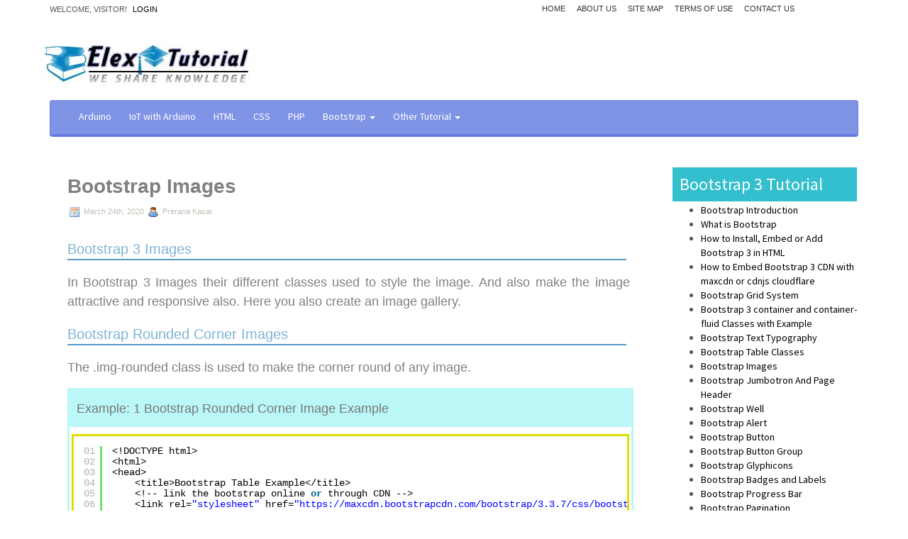

--- FILE ---
content_type: text/html; charset=UTF-8
request_url: https://elextutorial.com/bootstrap-3-tutorial/bootstrap-3-images/
body_size: 17750
content:
<!DOCTYPE html>

<html xmlns="http://www.w3.org/1999/xhtml" lang="en-US">
<head>
<meta name="google-site-verification" content="vsHfknsJv9eldn93lKg-8oxgGqZ3ci2Qtia3UvIHTtM" />
<meta http-equiv="Content-Type" content="text/html; charset=UTF-8" />
<meta name="viewport" content="width=device-width, initial-scale=1.0" />
<script data-ad-client="ca-pub-0605973082132969" async src="https://pagead2.googlesyndication.com/pagead/js/adsbygoogle.js"></script>
<link rel="alternate" type="application/rss+xml" title="IT TUTORIAL | ELECTRONICS TUTORIAL RSS Feed" href="https://elextutorial.com/feed/" />
<link rel="alternate" type="application/atom+xml" title="IT TUTORIAL | ELECTRONICS TUTORIAL Atom Feed" href="https://elextutorial.com/feed/atom/" />
<link rel="stylesheet" href="https://elextutorial.com/wp-content/themes/NovelSB/css/bootstrap.css" media="all" />
<link rel="stylesheet" href="https://elextutorial.com/wp-content/themes/NovelSB/css/themeBlue.css" media="all" />


<link rel="stylesheet" href="https://elextutorial.com/wp-content/themes/NovelSB/style.css" media="screen" />

<meta name="verify-admitad" content="364f5ef573" />
<meta name="msvalidate.01" content="B586941F01E5769CD3526342290211F1" />




<style id="reCAPTCHA-style" >.google-recaptcha-container{display:block;clear:both;}
.google-recaptcha-container iframe{margin:0;}
.google-recaptcha-container .plugin-credits a{text-decoration:underline;}</style>
<meta name='robots' content='index, follow, max-image-preview:large, max-snippet:-1, max-video-preview:-1' />

	<!-- This site is optimized with the Yoast SEO Premium plugin v16.4 (Yoast SEO v16.6.1) - https://yoast.com/wordpress/plugins/seo/ -->
	<title>Bootstrap Images</title>
	<meta name="description" content="In Bootstrap 3 Images their different classes used to style the image. And also make the image attractive and responsive also. Here you also create an image gallery." />
	<link rel="canonical" href="https://elextutorial.com/bootstrap-3-tutorial/bootstrap-3-images/" />
	<meta property="og:locale" content="en_US" />
	<meta property="og:type" content="article" />
	<meta property="og:title" content="Bootstrap Images" />
	<meta property="og:description" content="In Bootstrap 3 Images their different classes used to style the image. And also make the image attractive and responsive also. Here you also create an image gallery." />
	<meta property="og:url" content="https://elextutorial.com/bootstrap-3-tutorial/bootstrap-3-images/" />
	<meta property="og:site_name" content="IT TUTORIAL | ELECTRONICS TUTORIAL" />
	<meta property="article:published_time" content="2020-03-24T12:39:42+00:00" />
	<meta property="article:modified_time" content="2020-03-31T04:50:29+00:00" />
	<meta property="og:image" content="https://elextutorial.com/wp-content/uploads/2020/03/Bootstrap-3-Responsive-Embed.jpg" />
	<meta property="og:image:width" content="511" />
	<meta property="og:image:height" content="447" />
	<meta name="twitter:card" content="summary" />
	<meta name="twitter:label1" content="Written by" />
	<meta name="twitter:data1" content="Prerana Kasar" />
	<meta name="twitter:label2" content="Est. reading time" />
	<meta name="twitter:data2" content="7 minutes" />
	<script type="application/ld+json" class="yoast-schema-graph">{"@context":"https://schema.org","@graph":[{"@type":"WebSite","@id":"https://elextutorial.com/#website","url":"https://elextutorial.com/","name":"IT TUTORIAL | ELECTRONICS TUTORIAL","description":"We Share Knowledge","potentialAction":[{"@type":"SearchAction","target":{"@type":"EntryPoint","urlTemplate":"https://elextutorial.com/?s={search_term_string}"},"query-input":"required name=search_term_string"}],"inLanguage":"en-US"},{"@type":"ImageObject","@id":"https://elextutorial.com/bootstrap-3-tutorial/bootstrap-3-images/#primaryimage","inLanguage":"en-US","url":"https://elextutorial.com/wp-content/uploads/2020/03/Bootstrap-3-Responsive-Embed.jpg","contentUrl":"https://elextutorial.com/wp-content/uploads/2020/03/Bootstrap-3-Responsive-Embed.jpg","width":511,"height":447,"caption":"Bootstrap 3 Responsive Embed"},{"@type":"WebPage","@id":"https://elextutorial.com/bootstrap-3-tutorial/bootstrap-3-images/#webpage","url":"https://elextutorial.com/bootstrap-3-tutorial/bootstrap-3-images/","name":"Bootstrap Images","isPartOf":{"@id":"https://elextutorial.com/#website"},"primaryImageOfPage":{"@id":"https://elextutorial.com/bootstrap-3-tutorial/bootstrap-3-images/#primaryimage"},"datePublished":"2020-03-24T12:39:42+00:00","dateModified":"2020-03-31T04:50:29+00:00","author":{"@id":"https://elextutorial.com/#/schema/person/b9a30b8a7326098c4ad7328caf984b51"},"description":"In Bootstrap 3 Images their different classes used to style the image. And also make the image attractive and responsive also. Here you also create an image gallery.","breadcrumb":{"@id":"https://elextutorial.com/bootstrap-3-tutorial/bootstrap-3-images/#breadcrumb"},"inLanguage":"en-US","potentialAction":[{"@type":"ReadAction","target":["https://elextutorial.com/bootstrap-3-tutorial/bootstrap-3-images/"]}]},{"@type":"BreadcrumbList","@id":"https://elextutorial.com/bootstrap-3-tutorial/bootstrap-3-images/#breadcrumb","itemListElement":[{"@type":"ListItem","position":1,"name":"Home","item":"https://elextutorial.com/"},{"@type":"ListItem","position":2,"name":"All Articles","item":"https://elextutorial.com/all-articles/"},{"@type":"ListItem","position":3,"name":"Bootstrap Images"}]},{"@type":"Person","@id":"https://elextutorial.com/#/schema/person/b9a30b8a7326098c4ad7328caf984b51","name":"Prerana Kasar","image":{"@type":"ImageObject","@id":"https://elextutorial.com/#personlogo","inLanguage":"en-US","url":"https://secure.gravatar.com/avatar/0e1b4359fc5f5edf999096b7faeb5fe2?s=96&d=mm&r=g","contentUrl":"https://secure.gravatar.com/avatar/0e1b4359fc5f5edf999096b7faeb5fe2?s=96&d=mm&r=g","caption":"Prerana Kasar"},"url":"https://elextutorial.com/author/prerana/"}]}</script>
	<!-- / Yoast SEO Premium plugin. -->


<link rel='dns-prefetch' href='//www.google.com' />
<link rel='dns-prefetch' href='//ajax.googleapis.com' />
<link rel="alternate" type="application/rss+xml" title="IT TUTORIAL | ELECTRONICS TUTORIAL &raquo; Bootstrap Images Comments Feed" href="https://elextutorial.com/bootstrap-3-tutorial/bootstrap-3-images/feed/" />
<script>
/* <![CDATA[ */
window._wpemojiSettings = {"baseUrl":"https:\/\/s.w.org\/images\/core\/emoji\/14.0.0\/72x72\/","ext":".png","svgUrl":"https:\/\/s.w.org\/images\/core\/emoji\/14.0.0\/svg\/","svgExt":".svg","source":{"concatemoji":"https:\/\/elextutorial.com\/wp-includes\/js\/wp-emoji-release.min.js?ver=6.4.3"}};
/*! This file is auto-generated */
!function(i,n){var o,s,e;function c(e){try{var t={supportTests:e,timestamp:(new Date).valueOf()};sessionStorage.setItem(o,JSON.stringify(t))}catch(e){}}function p(e,t,n){e.clearRect(0,0,e.canvas.width,e.canvas.height),e.fillText(t,0,0);var t=new Uint32Array(e.getImageData(0,0,e.canvas.width,e.canvas.height).data),r=(e.clearRect(0,0,e.canvas.width,e.canvas.height),e.fillText(n,0,0),new Uint32Array(e.getImageData(0,0,e.canvas.width,e.canvas.height).data));return t.every(function(e,t){return e===r[t]})}function u(e,t,n){switch(t){case"flag":return n(e,"\ud83c\udff3\ufe0f\u200d\u26a7\ufe0f","\ud83c\udff3\ufe0f\u200b\u26a7\ufe0f")?!1:!n(e,"\ud83c\uddfa\ud83c\uddf3","\ud83c\uddfa\u200b\ud83c\uddf3")&&!n(e,"\ud83c\udff4\udb40\udc67\udb40\udc62\udb40\udc65\udb40\udc6e\udb40\udc67\udb40\udc7f","\ud83c\udff4\u200b\udb40\udc67\u200b\udb40\udc62\u200b\udb40\udc65\u200b\udb40\udc6e\u200b\udb40\udc67\u200b\udb40\udc7f");case"emoji":return!n(e,"\ud83e\udef1\ud83c\udffb\u200d\ud83e\udef2\ud83c\udfff","\ud83e\udef1\ud83c\udffb\u200b\ud83e\udef2\ud83c\udfff")}return!1}function f(e,t,n){var r="undefined"!=typeof WorkerGlobalScope&&self instanceof WorkerGlobalScope?new OffscreenCanvas(300,150):i.createElement("canvas"),a=r.getContext("2d",{willReadFrequently:!0}),o=(a.textBaseline="top",a.font="600 32px Arial",{});return e.forEach(function(e){o[e]=t(a,e,n)}),o}function t(e){var t=i.createElement("script");t.src=e,t.defer=!0,i.head.appendChild(t)}"undefined"!=typeof Promise&&(o="wpEmojiSettingsSupports",s=["flag","emoji"],n.supports={everything:!0,everythingExceptFlag:!0},e=new Promise(function(e){i.addEventListener("DOMContentLoaded",e,{once:!0})}),new Promise(function(t){var n=function(){try{var e=JSON.parse(sessionStorage.getItem(o));if("object"==typeof e&&"number"==typeof e.timestamp&&(new Date).valueOf()<e.timestamp+604800&&"object"==typeof e.supportTests)return e.supportTests}catch(e){}return null}();if(!n){if("undefined"!=typeof Worker&&"undefined"!=typeof OffscreenCanvas&&"undefined"!=typeof URL&&URL.createObjectURL&&"undefined"!=typeof Blob)try{var e="postMessage("+f.toString()+"("+[JSON.stringify(s),u.toString(),p.toString()].join(",")+"));",r=new Blob([e],{type:"text/javascript"}),a=new Worker(URL.createObjectURL(r),{name:"wpTestEmojiSupports"});return void(a.onmessage=function(e){c(n=e.data),a.terminate(),t(n)})}catch(e){}c(n=f(s,u,p))}t(n)}).then(function(e){for(var t in e)n.supports[t]=e[t],n.supports.everything=n.supports.everything&&n.supports[t],"flag"!==t&&(n.supports.everythingExceptFlag=n.supports.everythingExceptFlag&&n.supports[t]);n.supports.everythingExceptFlag=n.supports.everythingExceptFlag&&!n.supports.flag,n.DOMReady=!1,n.readyCallback=function(){n.DOMReady=!0}}).then(function(){return e}).then(function(){var e;n.supports.everything||(n.readyCallback(),(e=n.source||{}).concatemoji?t(e.concatemoji):e.wpemoji&&e.twemoji&&(t(e.twemoji),t(e.wpemoji)))}))}((window,document),window._wpemojiSettings);
/* ]]> */
</script>
<style id='wp-emoji-styles-inline-css'>

	img.wp-smiley, img.emoji {
		display: inline !important;
		border: none !important;
		box-shadow: none !important;
		height: 1em !important;
		width: 1em !important;
		margin: 0 0.07em !important;
		vertical-align: -0.1em !important;
		background: none !important;
		padding: 0 !important;
	}
</style>
<link rel='stylesheet' id='wp-block-library-css' href='https://elextutorial.com/wp-includes/css/dist/block-library/style.min.css?ver=6.4.3' media='all' />
<style id='classic-theme-styles-inline-css'>
/*! This file is auto-generated */
.wp-block-button__link{color:#fff;background-color:#32373c;border-radius:9999px;box-shadow:none;text-decoration:none;padding:calc(.667em + 2px) calc(1.333em + 2px);font-size:1.125em}.wp-block-file__button{background:#32373c;color:#fff;text-decoration:none}
</style>
<style id='global-styles-inline-css'>
body{--wp--preset--color--black: #000000;--wp--preset--color--cyan-bluish-gray: #abb8c3;--wp--preset--color--white: #ffffff;--wp--preset--color--pale-pink: #f78da7;--wp--preset--color--vivid-red: #cf2e2e;--wp--preset--color--luminous-vivid-orange: #ff6900;--wp--preset--color--luminous-vivid-amber: #fcb900;--wp--preset--color--light-green-cyan: #7bdcb5;--wp--preset--color--vivid-green-cyan: #00d084;--wp--preset--color--pale-cyan-blue: #8ed1fc;--wp--preset--color--vivid-cyan-blue: #0693e3;--wp--preset--color--vivid-purple: #9b51e0;--wp--preset--gradient--vivid-cyan-blue-to-vivid-purple: linear-gradient(135deg,rgba(6,147,227,1) 0%,rgb(155,81,224) 100%);--wp--preset--gradient--light-green-cyan-to-vivid-green-cyan: linear-gradient(135deg,rgb(122,220,180) 0%,rgb(0,208,130) 100%);--wp--preset--gradient--luminous-vivid-amber-to-luminous-vivid-orange: linear-gradient(135deg,rgba(252,185,0,1) 0%,rgba(255,105,0,1) 100%);--wp--preset--gradient--luminous-vivid-orange-to-vivid-red: linear-gradient(135deg,rgba(255,105,0,1) 0%,rgb(207,46,46) 100%);--wp--preset--gradient--very-light-gray-to-cyan-bluish-gray: linear-gradient(135deg,rgb(238,238,238) 0%,rgb(169,184,195) 100%);--wp--preset--gradient--cool-to-warm-spectrum: linear-gradient(135deg,rgb(74,234,220) 0%,rgb(151,120,209) 20%,rgb(207,42,186) 40%,rgb(238,44,130) 60%,rgb(251,105,98) 80%,rgb(254,248,76) 100%);--wp--preset--gradient--blush-light-purple: linear-gradient(135deg,rgb(255,206,236) 0%,rgb(152,150,240) 100%);--wp--preset--gradient--blush-bordeaux: linear-gradient(135deg,rgb(254,205,165) 0%,rgb(254,45,45) 50%,rgb(107,0,62) 100%);--wp--preset--gradient--luminous-dusk: linear-gradient(135deg,rgb(255,203,112) 0%,rgb(199,81,192) 50%,rgb(65,88,208) 100%);--wp--preset--gradient--pale-ocean: linear-gradient(135deg,rgb(255,245,203) 0%,rgb(182,227,212) 50%,rgb(51,167,181) 100%);--wp--preset--gradient--electric-grass: linear-gradient(135deg,rgb(202,248,128) 0%,rgb(113,206,126) 100%);--wp--preset--gradient--midnight: linear-gradient(135deg,rgb(2,3,129) 0%,rgb(40,116,252) 100%);--wp--preset--font-size--small: 13px;--wp--preset--font-size--medium: 20px;--wp--preset--font-size--large: 36px;--wp--preset--font-size--x-large: 42px;--wp--preset--spacing--20: 0.44rem;--wp--preset--spacing--30: 0.67rem;--wp--preset--spacing--40: 1rem;--wp--preset--spacing--50: 1.5rem;--wp--preset--spacing--60: 2.25rem;--wp--preset--spacing--70: 3.38rem;--wp--preset--spacing--80: 5.06rem;--wp--preset--shadow--natural: 6px 6px 9px rgba(0, 0, 0, 0.2);--wp--preset--shadow--deep: 12px 12px 50px rgba(0, 0, 0, 0.4);--wp--preset--shadow--sharp: 6px 6px 0px rgba(0, 0, 0, 0.2);--wp--preset--shadow--outlined: 6px 6px 0px -3px rgba(255, 255, 255, 1), 6px 6px rgba(0, 0, 0, 1);--wp--preset--shadow--crisp: 6px 6px 0px rgba(0, 0, 0, 1);}:where(.is-layout-flex){gap: 0.5em;}:where(.is-layout-grid){gap: 0.5em;}body .is-layout-flow > .alignleft{float: left;margin-inline-start: 0;margin-inline-end: 2em;}body .is-layout-flow > .alignright{float: right;margin-inline-start: 2em;margin-inline-end: 0;}body .is-layout-flow > .aligncenter{margin-left: auto !important;margin-right: auto !important;}body .is-layout-constrained > .alignleft{float: left;margin-inline-start: 0;margin-inline-end: 2em;}body .is-layout-constrained > .alignright{float: right;margin-inline-start: 2em;margin-inline-end: 0;}body .is-layout-constrained > .aligncenter{margin-left: auto !important;margin-right: auto !important;}body .is-layout-constrained > :where(:not(.alignleft):not(.alignright):not(.alignfull)){max-width: var(--wp--style--global--content-size);margin-left: auto !important;margin-right: auto !important;}body .is-layout-constrained > .alignwide{max-width: var(--wp--style--global--wide-size);}body .is-layout-flex{display: flex;}body .is-layout-flex{flex-wrap: wrap;align-items: center;}body .is-layout-flex > *{margin: 0;}body .is-layout-grid{display: grid;}body .is-layout-grid > *{margin: 0;}:where(.wp-block-columns.is-layout-flex){gap: 2em;}:where(.wp-block-columns.is-layout-grid){gap: 2em;}:where(.wp-block-post-template.is-layout-flex){gap: 1.25em;}:where(.wp-block-post-template.is-layout-grid){gap: 1.25em;}.has-black-color{color: var(--wp--preset--color--black) !important;}.has-cyan-bluish-gray-color{color: var(--wp--preset--color--cyan-bluish-gray) !important;}.has-white-color{color: var(--wp--preset--color--white) !important;}.has-pale-pink-color{color: var(--wp--preset--color--pale-pink) !important;}.has-vivid-red-color{color: var(--wp--preset--color--vivid-red) !important;}.has-luminous-vivid-orange-color{color: var(--wp--preset--color--luminous-vivid-orange) !important;}.has-luminous-vivid-amber-color{color: var(--wp--preset--color--luminous-vivid-amber) !important;}.has-light-green-cyan-color{color: var(--wp--preset--color--light-green-cyan) !important;}.has-vivid-green-cyan-color{color: var(--wp--preset--color--vivid-green-cyan) !important;}.has-pale-cyan-blue-color{color: var(--wp--preset--color--pale-cyan-blue) !important;}.has-vivid-cyan-blue-color{color: var(--wp--preset--color--vivid-cyan-blue) !important;}.has-vivid-purple-color{color: var(--wp--preset--color--vivid-purple) !important;}.has-black-background-color{background-color: var(--wp--preset--color--black) !important;}.has-cyan-bluish-gray-background-color{background-color: var(--wp--preset--color--cyan-bluish-gray) !important;}.has-white-background-color{background-color: var(--wp--preset--color--white) !important;}.has-pale-pink-background-color{background-color: var(--wp--preset--color--pale-pink) !important;}.has-vivid-red-background-color{background-color: var(--wp--preset--color--vivid-red) !important;}.has-luminous-vivid-orange-background-color{background-color: var(--wp--preset--color--luminous-vivid-orange) !important;}.has-luminous-vivid-amber-background-color{background-color: var(--wp--preset--color--luminous-vivid-amber) !important;}.has-light-green-cyan-background-color{background-color: var(--wp--preset--color--light-green-cyan) !important;}.has-vivid-green-cyan-background-color{background-color: var(--wp--preset--color--vivid-green-cyan) !important;}.has-pale-cyan-blue-background-color{background-color: var(--wp--preset--color--pale-cyan-blue) !important;}.has-vivid-cyan-blue-background-color{background-color: var(--wp--preset--color--vivid-cyan-blue) !important;}.has-vivid-purple-background-color{background-color: var(--wp--preset--color--vivid-purple) !important;}.has-black-border-color{border-color: var(--wp--preset--color--black) !important;}.has-cyan-bluish-gray-border-color{border-color: var(--wp--preset--color--cyan-bluish-gray) !important;}.has-white-border-color{border-color: var(--wp--preset--color--white) !important;}.has-pale-pink-border-color{border-color: var(--wp--preset--color--pale-pink) !important;}.has-vivid-red-border-color{border-color: var(--wp--preset--color--vivid-red) !important;}.has-luminous-vivid-orange-border-color{border-color: var(--wp--preset--color--luminous-vivid-orange) !important;}.has-luminous-vivid-amber-border-color{border-color: var(--wp--preset--color--luminous-vivid-amber) !important;}.has-light-green-cyan-border-color{border-color: var(--wp--preset--color--light-green-cyan) !important;}.has-vivid-green-cyan-border-color{border-color: var(--wp--preset--color--vivid-green-cyan) !important;}.has-pale-cyan-blue-border-color{border-color: var(--wp--preset--color--pale-cyan-blue) !important;}.has-vivid-cyan-blue-border-color{border-color: var(--wp--preset--color--vivid-cyan-blue) !important;}.has-vivid-purple-border-color{border-color: var(--wp--preset--color--vivid-purple) !important;}.has-vivid-cyan-blue-to-vivid-purple-gradient-background{background: var(--wp--preset--gradient--vivid-cyan-blue-to-vivid-purple) !important;}.has-light-green-cyan-to-vivid-green-cyan-gradient-background{background: var(--wp--preset--gradient--light-green-cyan-to-vivid-green-cyan) !important;}.has-luminous-vivid-amber-to-luminous-vivid-orange-gradient-background{background: var(--wp--preset--gradient--luminous-vivid-amber-to-luminous-vivid-orange) !important;}.has-luminous-vivid-orange-to-vivid-red-gradient-background{background: var(--wp--preset--gradient--luminous-vivid-orange-to-vivid-red) !important;}.has-very-light-gray-to-cyan-bluish-gray-gradient-background{background: var(--wp--preset--gradient--very-light-gray-to-cyan-bluish-gray) !important;}.has-cool-to-warm-spectrum-gradient-background{background: var(--wp--preset--gradient--cool-to-warm-spectrum) !important;}.has-blush-light-purple-gradient-background{background: var(--wp--preset--gradient--blush-light-purple) !important;}.has-blush-bordeaux-gradient-background{background: var(--wp--preset--gradient--blush-bordeaux) !important;}.has-luminous-dusk-gradient-background{background: var(--wp--preset--gradient--luminous-dusk) !important;}.has-pale-ocean-gradient-background{background: var(--wp--preset--gradient--pale-ocean) !important;}.has-electric-grass-gradient-background{background: var(--wp--preset--gradient--electric-grass) !important;}.has-midnight-gradient-background{background: var(--wp--preset--gradient--midnight) !important;}.has-small-font-size{font-size: var(--wp--preset--font-size--small) !important;}.has-medium-font-size{font-size: var(--wp--preset--font-size--medium) !important;}.has-large-font-size{font-size: var(--wp--preset--font-size--large) !important;}.has-x-large-font-size{font-size: var(--wp--preset--font-size--x-large) !important;}
.wp-block-navigation a:where(:not(.wp-element-button)){color: inherit;}
:where(.wp-block-post-template.is-layout-flex){gap: 1.25em;}:where(.wp-block-post-template.is-layout-grid){gap: 1.25em;}
:where(.wp-block-columns.is-layout-flex){gap: 2em;}:where(.wp-block-columns.is-layout-grid){gap: 2em;}
.wp-block-pullquote{font-size: 1.5em;line-height: 1.6;}
</style>
<link rel='stylesheet' id='griwpc-recaptcha-style-css' href='https://elextutorial.com/wp-content/plugins/recaptcha-in-wp-comments-form/css/recaptcha.css?ver=9.1.2' media='all' />
<style id='griwpc-recaptcha-style-inline-css'>
.google-recaptcha-container{display:block;clear:both;}
.google-recaptcha-container iframe{margin:0;}
.google-recaptcha-container .plugin-credits a{text-decoration:underline;}
</style>
<link rel="https://api.w.org/" href="https://elextutorial.com/wp-json/" /><link rel="alternate" type="application/json" href="https://elextutorial.com/wp-json/wp/v2/posts/3472" /><link rel="EditURI" type="application/rsd+xml" title="RSD" href="https://elextutorial.com/xmlrpc.php?rsd" />
<meta name="generator" content="WordPress 6.4.3" />
<link rel='shortlink' href='https://elextutorial.com/?p=3472' />
<link rel="alternate" type="application/json+oembed" href="https://elextutorial.com/wp-json/oembed/1.0/embed?url=https%3A%2F%2Felextutorial.com%2Fbootstrap-3-tutorial%2Fbootstrap-3-images%2F" />
<link rel="alternate" type="text/xml+oembed" href="https://elextutorial.com/wp-json/oembed/1.0/embed?url=https%3A%2F%2Felextutorial.com%2Fbootstrap-3-tutorial%2Fbootstrap-3-images%2F&#038;format=xml" />
<style id="syntaxhighlighteranchor"></style>
<link rel="icon" href="https://elextutorial.com/wp-content/uploads/2019/04/favicon1-150x150.png" sizes="32x32" />
<link rel="icon" href="https://elextutorial.com/wp-content/uploads/2019/04/favicon1.png" sizes="192x192" />
<link rel="apple-touch-icon" href="https://elextutorial.com/wp-content/uploads/2019/04/favicon1.png" />
<meta name="msapplication-TileImage" content="https://elextutorial.com/wp-content/uploads/2019/04/favicon1.png" />
</head>

<body data-rsssl=1 class="post-template-default single single-post postid-3472 single-format-standard">


	<!-- Nilesh Comment to modify comment One div to remove from footer <div id="wrapper">-->
		
	<div class="container">  
            	<div class="row">
			<div class="col-xs-12 col-sm-7">
            			<div id="loginlink">
					Welcome, visitor!						 <a href="https://elextutorial.com/login/">Login</a>
					
				</div>
			</div>
				<div class="col-xs-12 col-sm-5">
					<div id="pagemenucontainer">
						<ul id="pagemenu" class="menu"><li id="menu-item-231" class="menu-item menu-item-type-custom menu-item-object-custom menu-item-home menu-item-231"><a href="https://elextutorial.com/">Home</a></li>
<li id="menu-item-265" class="menu-item menu-item-type-post_type menu-item-object-page menu-item-265"><a href="https://elextutorial.com/about-us/">About Us</a></li>
<li id="menu-item-262" class="menu-item menu-item-type-post_type menu-item-object-page menu-item-262"><a href="https://elextutorial.com/site-map/">Site Map</a></li>
<li id="menu-item-3733" class="menu-item menu-item-type-post_type menu-item-object-page menu-item-3733"><a href="https://elextutorial.com/terms-of-use/">Terms of Use</a></li>
<li id="menu-item-264" class="menu-item menu-item-type-post_type menu-item-object-page menu-item-264"><a href="https://elextutorial.com/contact-us/">Contact Us</a></li>
</ul>					</div><!-- Nilesh id="pagemenucontainer" -->
				</div><!-- Nilesh class="col-xs-12" -->
                
                	</div><!-- Nilesh class="row" -->
		<div class="row">
			<div class="col-xs-12 col-sm-5" id="header">
				
					
													<a href="https://elextutorial.com"><img src="https://elextutorial.com/wp-content/themes/NovelSB/images/logo.jpg" alt="IT TUTORIAL | ELECTRONICS TUTORIAL" title="IT TUTORIAL | ELECTRONICS TUTORIAL" class="logoimg" /></a>
													
			</div><!-- Nilesh class="col-xs-5" id="header" -->
			<div class="col-xs-12 col-sm-7">
				<!-- Nilesh Ad Block header top Edit Code remove add main head banner code -->
					

			</div><!-- Nilesh Ad Block header top class="col-xs-7" -->
					
		</div>
		<div class="row">

			<div class="col-xs-12">
				<nav class="navbar navbar-default">
					<div class="container-fluid">
    <!-- Brand and toggle get grouped for better mobile display -->
    						<div class="navbar-header">
    						
					      	<button type="button" class="navbar-toggle collapsed" data-toggle="collapse" data-target="#bs-example-navbar-collapse-1">
					        <span class="sr-only">Toggle navigation</span>
					        <span class="icon-bar"></span>
					        <span class="icon-bar"></span>
					        <span class="icon-bar"></span>
					      	</button>
					      
					    	</div>
							
						
      								

					<div id="bs-example-navbar-collapse-1" class="collapse navbar-collapse"><ul id="menu-menumain1_backup2" class="nav navbar-nav"><li id="menu-item-450" class="menu-item menu-item-type-taxonomy menu-item-object-category menu-item-450"><a title="Arduino" href="https://elextutorial.com/category/learn-arduino/">Arduino</a></li>
<li id="menu-item-1778" class="menu-item menu-item-type-taxonomy menu-item-object-category menu-item-1778"><a title="IoT with Arduino" href="https://elextutorial.com/category/iot-with-arduino/">IoT with Arduino</a></li>
<li id="menu-item-457" class="menu-item menu-item-type-taxonomy menu-item-object-category menu-item-457"><a title="HTML" href="https://elextutorial.com/category/learn-html/">HTML</a></li>
<li id="menu-item-689" class="menu-item menu-item-type-taxonomy menu-item-object-category menu-item-689"><a title="CSS" href="https://elextutorial.com/category/learn-css/">CSS</a></li>
<li id="menu-item-817" class="menu-item menu-item-type-taxonomy menu-item-object-category menu-item-817"><a title="PHP" href="https://elextutorial.com/category/learn-php/">PHP</a></li>
<li id="menu-item-3880" class="menu-item menu-item-type-custom menu-item-object-custom menu-item-has-children menu-item-3880 dropdown"><a title="Bootstrap" href="#" data-toggle="dropdown" class="dropdown-toggle" aria-haspopup="true">Bootstrap <span class="caret"></span></a>
<ul role="menu" class=" dropdown-menu">
	<li id="menu-item-3213" class="menu-item menu-item-type-taxonomy menu-item-object-category current-post-ancestor current-menu-parent current-post-parent menu-item-3213"><a title="Bootstrap 3 Tutorial" href="https://elextutorial.com/category/bootstrap-3-tutorial/">Bootstrap 3 Tutorial</a></li>
	<li id="menu-item-3881" class="menu-item menu-item-type-taxonomy menu-item-object-category menu-item-3881"><a title="Bootstrap 4 Tutorial" href="https://elextutorial.com/category/bootstrap-4-tutorial/">Bootstrap 4 Tutorial</a></li>
</ul>
</li>
<li id="menu-item-3749" class="menu-item menu-item-type-custom menu-item-object-custom menu-item-has-children menu-item-3749 dropdown"><a title="Other Tutorial" href="#" data-toggle="dropdown" class="dropdown-toggle" aria-haspopup="true">Other Tutorial <span class="caret"></span></a>
<ul role="menu" class=" dropdown-menu">
	<li id="menu-item-3748" class="menu-item menu-item-type-taxonomy menu-item-object-category menu-item-3748"><a title="Web Design Code Snippets" href="https://elextutorial.com/category/web-design-code-snippets/">Web Design Code Snippets</a></li>
	<li id="menu-item-3747" class="menu-item menu-item-type-taxonomy menu-item-object-category menu-item-3747"><a title="Python on Raspberry Pi" href="https://elextutorial.com/category/python-on-raspberry-pi/">Python on Raspberry Pi</a></li>
	<li id="menu-item-3745" class="menu-item menu-item-type-taxonomy menu-item-object-category menu-item-3745"><a title="Embedded System" href="https://elextutorial.com/category/embedded-system/">Embedded System</a></li>
	<li id="menu-item-3743" class="menu-item menu-item-type-taxonomy menu-item-object-category menu-item-3743"><a title="8051 Microcontrollers" href="https://elextutorial.com/category/8051-microcontrollers/">8051 Microcontrollers</a></li>
	<li id="menu-item-3744" class="menu-item menu-item-type-taxonomy menu-item-object-category menu-item-3744"><a title="ARM Microcontroller" href="https://elextutorial.com/category/arm-microcontroller/">ARM Microcontroller</a></li>
	<li id="menu-item-3746" class="menu-item menu-item-type-taxonomy menu-item-object-category menu-item-3746"><a title="Learn VHDL" href="https://elextutorial.com/category/learn-vhdl/">Learn VHDL</a></li>
</ul>
</li>
</ul></div>								
							
						
					</div><!-- Nilesh class="container-fluid" -->
				</nav>
			</div><!-- Nilesh class="col-xs-12" -->
		</div><!-- Nilesh class="row" -->
			<div class="row">


			<div class="col-xs-12 col-sm-8 col-md-8">
		
				<!-- <a href="http://www.kqzyfj.com/click-8029562-10437710-1463182570000" target="_top">
<img style="border: 20px solid white;" src="https://elextutorial.com/wp-content/themes/NovelSB/images/banner1main.gif" alt="FatCow Plan for $3.15/mo. only" /></a> -->

	
			</div><!-- Nilesh Comment close of div class="col-sm-8" -->
	
			<div class="col-xs-12 col-sm-4 col-md-4">
				
		
			</div><!-- Nilesh Comment close of div class="col-sm-4" -->



</div><!-- Nilesh Comment close of div class="row" -->		<div class="row">
			
			
			<div class="col-xs-12 col-sm-9">
				<article>
				<div id="content">	
						
												<div class="post-3472 post type-post status-publish format-standard has-post-thumbnail hentry category-bootstrap-3-tutorial tag-bootstrap tag-css tag-html tag-web-design" id="post-3472">
							<h1 class="title">Bootstrap Images</h1>
							<div class="postdate"><img src="https://elextutorial.com/wp-content/themes/NovelSB/images/date.png" alt="Date Icon" /> March 24th, 2020 <img src="https://elextutorial.com/wp-content/themes/NovelSB/images/user.png" alt="User Icon"/> Prerana Kasar </div>
			
							<div class="entry">

<div class="ad-block1">

</div><!-- Nilesh class="ad-block1" -->

								<div class="article-web-design">
<h2>Bootstrap 3 Images</h2>
<p>In Bootstrap 3 Images their different classes used to style the image. And also make the image attractive and responsive also. Here you also create an image gallery.</p>
<h2>Bootstrap Rounded Corner Images</h2>
<p>The .img-rounded class is used to make the corner round of any image.</p>
<div class="example1">
<h3> Example: 1 Bootstrap Rounded Corner Image Example</h3>
<div class="listing">
<pre class="brush: php; title: ; notranslate" title="">
&lt;!DOCTYPE html&gt;
&lt;html&gt;
&lt;head&gt;
    &lt;title&gt;Bootstrap Table Example&lt;/title&gt;
    &lt;!-- link the bootstrap online or through CDN --&gt;
    &lt;link rel=&quot;stylesheet&quot; href=&quot;https://maxcdn.bootstrapcdn.com/bootstrap/3.3.7/css/bootstrap.min.css&quot; integrity=&quot;sha384-BVYiiSIFeK1dGmJRAkycuHAHRg32OmUcww7on3RYdg4Va+PmSTsz/K68vbdEjh4u&quot; crossorigin=&quot;anonymous&quot;&gt;
     
&lt;/head&gt;
&lt;body&gt;
   &lt;div class=&quot;container&quot;&gt;
       &lt;h2&gt;Rounded Corner Images&lt;/h2&gt;
       &lt;img src=&quot;Img/banner3.jpg&quot; class=&quot;img-rounded&quot; width=&quot;200&quot; height=&quot;150&quot;&gt;
    &lt;/div&gt;
&lt;/body&gt;
&lt;/html&gt;
</pre>
</div>
<div class="description">
<p>Here we apply  class .img-rounded class to the &lt;img&gt; tag than the all corner of the image are round.</p> 
</div>
</div>
<figure><img decoding="async" src="https://elextutorial.com/wp-content/uploads/2020/03/Bootstrap-3-Images-Rounded-Corner-Image.jpg" alt="Bootstrap  3 Images Rounded Corner Image" />
<figcaption>Fig.1 &#8211; Bootstrap 3 Rounded Class Image.</figcaption>
</figure>
<h2>Bootstrap Circle Shape Images</h2>
<p>The .img-circle class is used to make the shape of image is circular.</p>
<div class="example1">
<h3> Example: 2 Bootstrap Circular Shape Image Example</h3>
<div class="listing">
<pre class="brush: php; title: ; notranslate" title="">
&lt;!DOCTYPE html&gt;
&lt;html&gt;
&lt;head&gt;
    &lt;title&gt;Bootstrap Table Example&lt;/title&gt;
    &lt;!-- link the bootstrap online or through CDN --&gt;
    &lt;link rel=&quot;stylesheet&quot; href=&quot;https://maxcdn.bootstrapcdn.com/bootstrap/3.3.7/css/bootstrap.min.css&quot; integrity=&quot;sha384-BVYiiSIFeK1dGmJRAkycuHAHRg32OmUcww7on3RYdg4Va+PmSTsz/K68vbdEjh4u&quot; crossorigin=&quot;anonymous&quot;&gt;
     
&lt;/head&gt;
&lt;body&gt;
   &lt;div class=&quot;container&quot;&gt;
       &lt;h2&gt;Circle Image&lt;/h2&gt;
       &lt;img src=&quot;Img/banner3.jpg&quot; class=&quot;img-circle&quot; width=&quot;150&quot; height=&quot;150&quot;&gt;
    &lt;/div&gt;
&lt;/body&gt;
&lt;/html&gt;
</pre>
</div>
<div class="description">
<p>Here we apply  class .img-rounded class to the &lt;img&gt; tag than the all corner of the image are round.</p> 
</div>
</div>
<figure><img decoding="async" src="https://elextutorial.com/wp-content/uploads/2020/03/Bootstrap-3-Image-Circle-Images.jpg" alt="Bootstrap  3 Image Circle Images" />
<figcaption>Fig.2 &#8211; Bootstrap 3 Circular Shape Image .</figcaption>
</figure>
<h2>Bootstrap Thumbnail Images</h2>
<p>The .img-thumbnail class is used to make a light boundary to all sides of the image and have some padding.</p>
<div class="example1">
<h3> Example: 3 Bootstrap Thumbnail Shape Image Example</h3>
<div class="listing">
<pre class="brush: php; title: ; notranslate" title="">
&lt;!DOCTYPE html&gt;
&lt;html&gt;
&lt;head&gt;
    &lt;title&gt;Bootstrap Table Example&lt;/title&gt;
    &lt;!-- link the bootstrap online or through CDN --&gt;
    &lt;link rel=&quot;stylesheet&quot; href=&quot;https://maxcdn.bootstrapcdn.com/bootstrap/3.3.7/css/bootstrap.min.css&quot; integrity=&quot;sha384-BVYiiSIFeK1dGmJRAkycuHAHRg32OmUcww7on3RYdg4Va+PmSTsz/K68vbdEjh4u&quot; crossorigin=&quot;anonymous&quot;&gt;
     
&lt;/head&gt;
&lt;body&gt;
   &lt;div class=&quot;container&quot;&gt;
       &lt;h2&gt;Thumbnail Image&lt;/h2&gt;
       &lt;img src=&quot;Img/banner3.jpg&quot; class=&quot;img-thumbnail&quot; width=&quot;150&quot; height=&quot;150&quot;&gt;
    &lt;/div&gt;
&lt;/body&gt;
&lt;/html&gt;
</pre>
</div>
<div class="description">
<p>Here we apply  class .img-thumbnail class to the &lt;img&gt; tag than the all sides of the image are around by the light border.</p> 
</div>
</div>
<figure><img decoding="async" src="https://elextutorial.com/wp-content/uploads/2020/03/Bootstrap-3-Images-Thumbnail-Image.jpg" alt="Bootstrap  3 Images Thumbnail Image" />
<figcaption>Fig.3 &#8211; Bootstrap 3 Thumbnail Shape Image .</figcaption>
</figure>
<h2>Bootstrap Responsive Images</h2>
<p>The .img-responsive class is used to make images responsive. Where responsive means that the size of the image is resize according to the browser window.</p>
<div class="example1">
<h3> Example: 4 Bootstrap Responsive Image Example</h3>
<div class="listing">
<pre class="brush: php; title: ; notranslate" title="">
&lt;!DOCTYPE html&gt;
&lt;html&gt;
&lt;head&gt;
    &lt;title&gt;Bootstrap Table Example&lt;/title&gt;
    &lt;!-- link the bootstrap online or through CDN --&gt;
    &lt;link rel=&quot;stylesheet&quot; href=&quot;https://maxcdn.bootstrapcdn.com/bootstrap/3.3.7/css/bootstrap.min.css&quot; integrity=&quot;sha384-BVYiiSIFeK1dGmJRAkycuHAHRg32OmUcww7on3RYdg4Va+PmSTsz/K68vbdEjh4u&quot; crossorigin=&quot;anonymous&quot;&gt;
     
&lt;/head&gt;
&lt;body&gt;
   &lt;div class=&quot;container&quot;&gt;
       &lt;h2&gt;Rsponsive Image&lt;/h2&gt;
       &lt;img src=&quot;Img/banner3.jpg&quot; class=&quot;img-responsive&quot; width=&quot;150&quot; height=&quot;150&quot;&gt;
    &lt;/div&gt;
&lt;/body&gt;
&lt;/html&gt;
</pre>
</div>
<div class="description">
<p>Here we apply  class .img-responsive class to the &lt;img&gt; tag than the size of the image adjust according to the browser window.</p> 
<p>Here if want to check the responsiveness of the image than you have the decrease the size of the browser&#8217;s window.</p>
</div>
</div>
<h2>Bootstrap Image Gallery Or Bootstrap Image Grid</h2>
<p>The bootstrap image gallery means that more than 2 images are added to the columns of grid system.</p>
<p>Lets we create the gallery of 4 number of images. In the 3 </p>
<div class="example1">
<h3> Example: 5 Bootstrap Image Gallery Example</h3>
<div class="listing">
<pre class="brush: php; title: ; notranslate" title="">
&lt;!DOCTYPE html&gt;
&lt;html&gt;
&lt;head&gt;
    &lt;title&gt;Bootstrap Table Example&lt;/title&gt;
    &lt;!-- link the bootstrap online or through CDN --&gt;
    &lt;link rel=&quot;stylesheet&quot; href=&quot;https://maxcdn.bootstrapcdn.com/bootstrap/3.3.7/css/bootstrap.min.css&quot; integrity=&quot;sha384-BVYiiSIFeK1dGmJRAkycuHAHRg32OmUcww7on3RYdg4Va+PmSTsz/K68vbdEjh4u&quot; crossorigin=&quot;anonymous&quot;&gt;
     
&lt;/head&gt;
&lt;body&gt;
   &lt;div class=&quot;container&quot;&gt;
       &lt;h2&gt;Image Gallery&lt;/h2&gt;
       &lt;div class=&quot;row&quot;&gt;
       		&lt;div class=&quot;col-md-3&quot;&gt;
       			&lt;div class=&quot;thumbnail&quot;&gt;
       				&lt;a href=&quot;Img/banner3.jpg&quot; target=&quot;_blank&quot;&gt;
       					&lt;img src=&quot;Img/banner.jpg&quot; width=&quot;100%&quot;&gt;
       					&lt;div class=&quot;caption&quot;&gt;
       						&lt;p&gt;Image 1.&lt;/p&gt;
       					&lt;/div&gt;
       				&lt;/a&gt;
       			&lt;/div&gt;
       		&lt;/div&gt;
       		&lt;div class=&quot;col-md-3&quot;&gt;	
       			&lt;div class=&quot;thumbnail&quot;&gt;
       				&lt;a href=&quot;Img/banner3.jpg&quot; target=&quot;_blank&quot;&gt;
       					&lt;img src=&quot;Img/banner2.jpg&quot; width=&quot;100%&quot;&gt;
       					&lt;div class=&quot;caption&quot;&gt;
       						&lt;p&gt;Image 2.&lt;/p&gt;
       					&lt;/div&gt;
       				&lt;/a&gt;
       			&lt;/div&gt;
       		&lt;/div&gt;
       		&lt;div class=&quot;col-md-3&quot;&gt;
       			&lt;div class=&quot;thumbnail&quot;&gt;
       				&lt;a href=&quot;Img/banner3.jpg&quot; target=&quot;_blank&quot;&gt;
       					&lt;img src=&quot;Img/banner3.jpg&quot; width=&quot;100%&quot;&gt;
       					&lt;div class=&quot;caption&quot;&gt;
       						&lt;p&gt;Image 3.&lt;/p&gt;
       					&lt;/div&gt;
       				&lt;/a&gt;
       			&lt;/div&gt;
       		&lt;/div&gt;
       		&lt;div class=&quot;col-md-3&quot;&gt;
       			&lt;div class=&quot;thumbnail&quot;&gt;
       				&lt;a href=&quot;Img/banner5.jpg&quot; target=&quot;_blank&quot;&gt;
       					&lt;img src=&quot;Img/banner5.jpg&quot; width=&quot;100%&quot;&gt;
       					&lt;div class=&quot;caption&quot;&gt;
       						&lt;p&gt;Image 4.&lt;/p&gt;
       					&lt;/div&gt;
       				&lt;/a&gt;
       			&lt;/div&gt;
       		&lt;/div&gt;
       &lt;/div&gt;
       
    &lt;/div&gt;
&lt;/body&gt;
&lt;/html&gt;
</pre>
</div>
<div class="description">
<p>Here we apply  class .img-responsive class to the &lt;img&gt; tag than the size of the image adjust according to the browser window.</p> 
<p>Here if want to check the responsiveness of the image than you have the decrease the size of the browser&#8217;s window.</p>
</div>
</div>
<figure><img decoding="async" src="https://elextutorial.com/wp-content/uploads/2020/03/Bootstrap-3-Image-Grid-or-Image-Gallery.jpg" alt="Bootstrap 3 Image Grid or Image Gallery" />
<figcaption>Fig.5 &#8211; Bootstrap 3 Image Grid or Image Gallery.</figcaption>
</figure>
<h2>Bootstrap Responsive Embeds</h2>
<p>The Bootstrap Responsive Embeds are used where we want responsive videos and slideshows embed which are based on the width of the parent and define the spect ratio to the container.</p>
<p>Here the classes embed-responsive and embed-responsive-12by7 are applied to the &lt;iframe&gt;, &lt;embed&gt;, &lt;video&gt; and &lt;object&gt; elements.</p>
<p>In the below code we use class .embed-responsive-item to the &lt;iframe&gt; tag and the ratio of 16:9.</p>
<div class="example1">
<h3> Example: 6 Bootstrap Responsive Embeds Example</h3>
<div class="listing">
<pre class="brush: php; title: ; notranslate" title="">
&lt;!DOCTYPE html&gt;
&lt;html lang=&quot;en&quot;&gt;
	&lt;head&gt;
		&lt;title&gt;Bootstrap Example&lt;/title&gt;
		&lt;link rel=&quot;stylesheet&quot; href=&quot;https://maxcdn.bootstrapcdn.com/bootstrap/3.4.1/css/bootstrap.min.css&quot;&gt;
		&lt;script src=&quot;https://ajax.googleapis.com/ajax/libs/jquery/3.4.1/jquery.min.js&quot;&gt;&lt;/script&gt;
		&lt;script src=&quot;https://maxcdn.bootstrapcdn.com/bootstrap/3.4.1/js/bootstrap.min.js&quot;&gt;&lt;/script&gt;
	&lt;/head&gt;
&lt;body&gt;
	
	&lt;div class=&quot;container&quot;&gt;
  		&lt;h2&gt;Responsive Embed&lt;/h2&gt;
 		&lt;div class=&quot;embed-responsive embed-responsive-16by9&quot;&gt;
    		&lt;iframe class=&quot;embed-responsive-item&quot; src=&quot;https://www.youtube.com/embed/ZYV6dYtz4HA&quot;&gt;&lt;/iframe&gt;
  		&lt;/div&gt;
	&lt;/div&gt;
&lt;/body&gt;
&lt;/html&gt;
</pre>
</div>
<div class="description">
<p>Here we apply  class .embed-responsive and .embed-responsive-16by9 class to the &lt;iframe&gt; tag and you have to check that this responsiveness of the video by the resizing of the browser windows.</p> 
</div>
</div>
<figure><img decoding="async" src="https://elextutorial.com/wp-content/uploads/2020/03/Bootstrap-3-Responsive-Embed.jpg" alt="Bootstrap 3 Responsive Embed" />
<figcaption>Fig.6 &#8211; Bootstrap 3 Image Responsive Embed.</figcaption>
</figure>
</div>
<div class="ad-block2">

</div><!-- Nilesh class="ad-block2" -->

															</div>
							<div class="postmeta"><img src="https://elextutorial.com/wp-content/themes/NovelSB/images/folder.png" alt="Folder Icon"/> Posted in <a href="https://elextutorial.com/category/bootstrap-3-tutorial/" rel="category tag">Bootstrap 3 Tutorial</a>  <img src="https://elextutorial.com/wp-content/themes/NovelSB/images/tag.png" alt="Tag Icon"/> Tags: <a href="https://elextutorial.com/tag/bootstrap/" rel="tag">Bootstrap</a>, <a href="https://elextutorial.com/tag/css/" rel="tag">CSS</a>, <a href="https://elextutorial.com/tag/html/" rel="tag">HTML</a>, <a href="https://elextutorial.com/tag/web-design/" rel="tag">Web Design</a></div>
						
							<div class="navigation clearfix">
								<div class="alignleft">&laquo; <a href="https://elextutorial.com/bootstrap-3-tutorial/bootstrap-3-table-classes/" rel="prev">Bootstrap Table Classes</a></div>
								<div class="alignright"><a href="https://elextutorial.com/bootstrap-3-tutorial/bootstrap-3-jumbotron/" rel="next">Bootstrap Jumbotron And Page Header</a> &raquo;</div>
							</div>
							
															You can <a href="#respond">leave a response</a>, or <a href="https://elextutorial.com/bootstrap-3-tutorial/bootstrap-3-images/trackback/" rel="">trackback</a> from your own site.
	
													</div><!--/post-3472-->
						
				
<!-- You can start editing here. -->


			<!-- If comments are open, but there are no comments. -->

	 


<div id="respond">

<h6>Leave a Reply to the article</h6>

<div class="cancel-comment-reply">
	<small><a rel="nofollow" id="cancel-comment-reply-link" href="/bootstrap-3-tutorial/bootstrap-3-images/#respond" style="display:none;">Click here to cancel reply.</a></small>
</div>


<form action="https://elextutorial.com/wp-comments-post.php" method="post" id="commentform">


<p><input type="text" name="author" id="author" value="" size="22" tabindex="1" aria-required='true' />
<label for="author"><small>Name (required)</small></label></p>

<p><input type="text" name="email" id="email" value="" size="22" tabindex="2" aria-required='true' />
<label for="email"><small>Mail (will not be published) (required)</small></label></p>

<p><input type="text" name="url" id="url" value="" size="22" tabindex="3" />
<label for="url"><small>Website</small></label></p>


<!--<p><small><strong>XHTML:</strong> You can use these tags: <code>&lt;a href=&quot;&quot; title=&quot;&quot;&gt; &lt;abbr title=&quot;&quot;&gt; &lt;acronym title=&quot;&quot;&gt; &lt;b&gt; &lt;blockquote cite=&quot;&quot;&gt; &lt;cite&gt; &lt;code&gt; &lt;del datetime=&quot;&quot;&gt; &lt;em&gt; &lt;i&gt; &lt;q cite=&quot;&quot;&gt; &lt;s&gt; &lt;strike&gt; &lt;strong&gt; </code></small></p>-->

<p><textarea name="comment" id="comment" rows="10" tabindex="4"></textarea></p>

<p><input name="submit" type="submit" id="submit" tabindex="5" value="Submit Comment" />
<input type='hidden' name='comment_post_ID' value='3472' id='comment_post_ID' />
<input type='hidden' name='comment_parent' id='comment_parent' value='0' />
</p>

</form>

</div>

				
							
								
			</div>
			</article>
			</div><!-- Nilesh Comment close of div class="col-sm-9" -->

			<div class="col-xs-12 col-sm-3">

<!-- start Nilesh All the post of current cat work -->
<br />
<div class="sidebarcat">

<h5>Bootstrap 3 Tutorial</h5>
    

<ul>	<li><a href="https://elextutorial.com/bootstrap-3-tutorial/bootstrap-introduction/">
	 Bootstrap Introduction</a></li>	<li><a href="https://elextutorial.com/bootstrap-3-tutorial/what-is-bootstrap/">
	 What is Bootstrap</a></li>	<li><a href="https://elextutorial.com/bootstrap-3-tutorial/install-embed-add-bootstrap-3-html/">
	 How to Install, Embed or Add Bootstrap 3 in HTML</a></li>	<li><a href="https://elextutorial.com/bootstrap-3-tutorial/embed-bootstrap-3-cdn-maxcdn-cdnjs-cloudflare/">
	 How to Embed Bootstrap 3 CDN with maxcdn or cdnjs cloudflare</a></li>	<li><a href="https://elextutorial.com/bootstrap-3-tutorial/bootstrap-grid-system-with-examples/">
	 Bootstrap Grid System</a></li>	<li><a href="https://elextutorial.com/bootstrap-3-tutorial/bootstrap-3-container-fluid-classes-layout-example/">
	 Bootstrap 3 container and container-fluid Classes with Example</a></li>	<li><a href="https://elextutorial.com/bootstrap-3-tutorial/bootstrap-text-typography/">
	 Bootstrap Text Typography</a></li>	<li><a href="https://elextutorial.com/bootstrap-3-tutorial/bootstrap-3-table-classes/">
	 Bootstrap Table Classes</a></li>	<li><a href="https://elextutorial.com/bootstrap-3-tutorial/bootstrap-3-images/">
	 Bootstrap Images</a></li>	<li><a href="https://elextutorial.com/bootstrap-3-tutorial/bootstrap-3-jumbotron/">
	 Bootstrap Jumbotron And Page Header</a></li>	<li><a href="https://elextutorial.com/bootstrap-3-tutorial/bootstrap-well/">
	 Bootstrap Well</a></li>	<li><a href="https://elextutorial.com/bootstrap-3-tutorial/bootstrap-3-alert/">
	 Bootstrap Alert</a></li>	<li><a href="https://elextutorial.com/bootstrap-3-tutorial/bootstrap-3-button/">
	 Bootstrap Button</a></li>	<li><a href="https://elextutorial.com/bootstrap-3-tutorial/bootstrap-button-group/">
	 Bootstrap Button Group</a></li>	<li><a href="https://elextutorial.com/bootstrap-3-tutorial/bootstrap-glyphicons/">
	 Bootstrap Glyphicons</a></li>	<li><a href="https://elextutorial.com/bootstrap-3-tutorial/bootstrap-badges-labels/">
	 Bootstrap Badges and Labels</a></li>	<li><a href="https://elextutorial.com/bootstrap-3-tutorial/bootstrap-progress-bar/">
	 Bootstrap Progress Bar</a></li>	<li><a href="https://elextutorial.com/bootstrap-3-tutorial/bootstrap-pagination/">
	 Bootstrap Pagination</a></li>	<li><a href="https://elextutorial.com/bootstrap-3-tutorial/bootstrap-pager/">
	 Bootstrap Pager</a></li>	<li><a href="https://elextutorial.com/bootstrap-3-tutorial/bootstrap/">
	 Bootstrap List Groups</a></li>	<li><a href="https://elextutorial.com/bootstrap-3-tutorial/bootstrap-panels/">
	 Bootstrap Panels</a></li>	<li><a href="https://elextutorial.com/bootstrap-3-tutorial/bootstrap-dropdowns/">
	 Bootstrap Dropdowns</a></li>	<li><a href="https://elextutorial.com/bootstrap-3-tutorial/bootstrap-collapse/">
	 Bootstrap Collapse</a></li>	<li><a href="https://elextutorial.com/bootstrap-3-tutorial/bootstrap-tabs-pills/">
	 Bootstrap Tabs And Pills</a></li>	<li><a href="https://elextutorial.com/bootstrap-3-tutorial/bootstrap-navigation-bar/">
	 Bootstrap Navigation Bar</a></li>	<li><a href="https://elextutorial.com/bootstrap-3-tutorial/bootstrap-forms/">
	 Bootstrap Forms</a></li>	<li><a href="https://elextutorial.com/bootstrap-3-tutorial/bootstrap-form-inputs/">
	 Bootstrap Form Inputs</a></li>	<li><a href="https://elextutorial.com/bootstrap-3-tutorial/bootstrap-media-objects/">
	 Bootstrap Media Objects</a></li>	<li><a href="https://elextutorial.com/bootstrap-3-tutorial/bootstrap-carousel/">
	 Bootstrap Carousel</a></li>	<li><a href="https://elextutorial.com/bootstrap-3-tutorial/bootstrap-modal/">
	 Bootstrap Modal Dialog</a></li>	<li><a href="https://elextutorial.com/bootstrap-3-tutorial/bootstrap-tooltip/">
	 Bootstrap Tooltip</a></li>	<li><a href="https://elextutorial.com/bootstrap-3-tutorial/bootstrap-popover/">
	 Bootstrap Popover</a></li>	<li><a href="https://elextutorial.com/bootstrap-3-tutorial/bootstrap-scrollspy/">
	 Bootstrap Scrollspy</a></li>	<li><a href="https://elextutorial.com/bootstrap-3-tutorial/bootstrap-affix/">
	 Bootstrap Affix</a></li></ul>
	  </div>
<!-- end Nilesh All the post of current cat work -->

<!-- start Nilesh All the post of next cat work -->
<br />
<div class="sidebarcat">


<h5>Other popular Tutorial</h5>
    

<ul>	<li><a href="https://elextutorial.com/learn-html/html-text-formatting-html-formatting-tags/">
	 HTML Text Formatting | HTML Formatting Tags</a></li>	<li><a href="https://elextutorial.com/learn-html/html-image-link-image-hyperlink-html/">
	 HTML Image Link	| Hyperlink HTML Image to URL</a></li>	<li><a href="https://elextutorial.com/learn-css/css-background-image-css-background-position-css-background-repeat/">
	 CSS Background Image, Position, Attachment and Repeat Property</a></li>	<li><a href="https://elextutorial.com/bootstrap-3-tutorial/bootstrap-tabs-pills/">
	 Bootstrap Tabs And Pills</a></li>	<li><a href="https://elextutorial.com/learn-css/css-list-style-css-lists-styling-html-lists/">
	 CSS List Style | Styling HTML Lists</a></li></ul>
	  </div>
<!-- end Nilesh All the post of next cat work -->



				
	<div class="sidebar sidebar-right">
		<ul>
			<li id="search-2" class="widget widget_search"><h5>Search The elextutorial.com</h5> 
<div id="search">
    <form method="get" id="searchform" action="https://elextutorial.com/"> 
        <input type="text" value="Search" 
            name="s" id="s"  onblur="if (this.value == '')  {this.value = 'Search';}"  
            onfocus="if (this.value == 'Search') {this.value = '';}" />
        <input type="image" alt="Search Form" src="https://elextutorial.com/wp-content/themes/NovelSB/images/search.gif" style="border:0; vertical-align: top;" /> 
    </form>
</div></li><li id="text-3" class="widget widget_text">			<div class="textwidget"></div>
		</li>					
			
		</ul>
		
	</div>
		
			</div><!-- Nilesh Comment close of div class="col-sm-3" -->
		</div><!-- Nilesh Comment close of div class="row" -->

<div class="row nove_futer_main">


<!-- Start Footer Link -->
    
    
    	<div class="col-xs-12 col-sm-3">
        	<b>Company</b>
	<ul class="futer_list">
                <li><a href="https://elextutorial.com/career/">Career Opportunity</a></li>
                <li><a href="https://elextutorial.com/project-contests/">Project Contests</a></li>
                <li><a href="https://elextutorial.com/privacy-policy/">Privacy Policy</a></li>
		<li><a href="https://elextutorial.com/cookie-policy/">Cookie Policy</a></li>
		<li><a href="https://elextutorial.com/disclaimer/">Disclaimer</a></li>
		<li><a href="https://elextutorial.com/terms-of-use/">Terms of Use</a></li>
	</ul> 
		           
        </div>
        <div class="col-xs-12 col-sm-3">
        	<b>Popular Learning</b>
        <ul class="futer_list">
            	<li><a href="https://elextutorial.com/category/learn-html/">Learn HTML</a></li>
            	<li><a href="https://elextutorial.com/category/learn-css/">Learn CSS</a></li>
            	<li><a href="https://elextutorial.com/category/bootstrap-3-tutorial/">Learn Bootstrap 3</a></li>
            	<li><a href="https://elextutorial.com/category/jquery-tutorial/">Learn jQuery</a></li>
            	<li><a href="https://elextutorial.com/category/learn-php/">Learn PHP</a></li>
            	<li><a href="https://elextutorial.com/category/learn-arduino/">Learn Arduino</a></li>
            	<li><a href="https://elextutorial.com/category/8051-microcontrollers/">8051 Microcontroller</a></li>
		
		
	</ul>
      
        	
	</div>
        <div class="col-xs-12 col-sm-3">
		<b>Reach To Us</b>
        <ul class="futer_list">
            	<li><a href="https://elextutorial.com/report-copyright/">Report Copyright</a></li>
                <li><a href="https://elextutorial.com/do-not-disturb/">Do Not Disturb</a></li>
                <li><a href="https://elextutorial.com/report-an-error/">Report An Error</a></li>
                <li><a href="https://elextutorial.com/contribute/">Contribute To ELEXTUTORIAL</a></li>
                <li><a href="https://elextutorial.com/news-letter/">Receive News Letter</a></li>
			</ul>  
        </div>
        <div class="col-xs-12 col-sm-3">
                        <b>Learning &amp; Certifications</b>
        <ul class="futer_list">
                <li><a href="http://www.novel-technology.com/video_training.html">Video Training</a></li>
                <li><a href="http://www.novel-technology.com/distance_training.html">Distance Training</a></li>
               
</ul>
<br />
        	<b>Follow Us</b>
<br />
<a href="https://www.facebook.com/elextutorial/"><img src="https://elextutorial.com/wp-content/themes/NovelSB/images/facebook-icon.png" title="Facebook" alt="Facebook Icon"></a> &nbsp;
<a href="https://www.linkedin.com/"><img src="https://elextutorial.com/wp-content/themes/NovelSB/images/linkedin-icon.png" title="Linked In" alt="Linked In Icon"></a> &nbsp;
<a href="https://twitter.com/"><img src="https://elextutorial.com/wp-content/themes/NovelSB/images/twitter-icon.png" title="Twitter"  alt="Twitter Icon"></a> &nbsp;

        </div>
      
    



	
		</div><!-- Nilesh Comment close of div class="row" -->
<!-- Start Footer Link -->
	<div class="row nove_futer_main">

		<div class="col-xs-12 col-sm-12">
        	<b>Validation and Recognition</b><br />
		<p>
    			<a href="http://jigsaw.w3.org/css-validator/check/referer">
        		<img style="border:0;width:88px;height:31px;"
            			src="https://jigsaw.w3.org/css-validator/images/vcss"
            			alt="Valid CSS!" />
    			</a>
			<a href="https://validator.w3.org/nu/">
        		<img style="border:0;height:31px;"
            			src="https://elextutorial.com/wp-content/themes/NovelSB/images/W3C_HTML5_certified1.png"
            			alt="Valid HTML5!" />
    			</a>
			&nbsp;&nbsp;&nbsp;&nbsp;&nbsp;&nbsp;&nbsp;&nbsp;
			<a href="http://www.copyscape.com/"><img src="//banners.copyscape.com/img/copyscape-seal-white-120x100.png" border="0" alt="Protected by Copyscape" title="Protected by Copyscape - Do not copy content from this page." /></a>
		</p>
		</div>

	</div>
  
<!-- End Footer Link -->
    
    	


		<div class="row">
			<div class="col-xs-12">
				
			
    				<div id="footer">Copyright &copy; 2015 - 2020 &nbsp;<strong>IT TUTORIAL | ELECTRONICS TUTORIAL</strong>  | We Share Knowledge </div>



				
   			 </div>
		</div><!-- Nilesh Comment close of div class="row" -->
	</div>
	
<script src="https://cdnjs.cloudflare.com/ajax/libs/jquery/3.4.0/jquery.min.js"></script>
<script src="https://maxcdn.bootstrapcdn.com/bootstrap/3.4.0/js/bootstrap.min.js"></script>
		
<script src="https://elextutorial.com/wp-content/plugins/syntaxhighlighter/syntaxhighlighter3/scripts/shCore.js?ver=3.0.9b" id="syntaxhighlighter-core-js"></script>
<script src="https://elextutorial.com/wp-content/plugins/syntaxhighlighter/syntaxhighlighter3/scripts/shBrushPhp.js?ver=3.0.9b" id="syntaxhighlighter-brush-php-js"></script>
<script>
	(function(){
		var corecss = document.createElement('link');
		var themecss = document.createElement('link');
		var corecssurl = "https://elextutorial.com/wp-content/plugins/syntaxhighlighter/syntaxhighlighter3/styles/shCore.css?ver=3.0.9b";
		if ( corecss.setAttribute ) {
				corecss.setAttribute( "rel", "stylesheet" );
				corecss.setAttribute( "type", "text/css" );
				corecss.setAttribute( "href", corecssurl );
		} else {
				corecss.rel = "stylesheet";
				corecss.href = corecssurl;
		}
		document.getElementsByTagName("head")[0].insertBefore( corecss, document.getElementById("syntaxhighlighteranchor") );
		var themecssurl = "https://elextutorial.com/wp-content/plugins/syntaxhighlighter/syntaxhighlighter3/styles/shThemeDefault.css?ver=3.0.9b";
		if ( themecss.setAttribute ) {
				themecss.setAttribute( "rel", "stylesheet" );
				themecss.setAttribute( "type", "text/css" );
				themecss.setAttribute( "href", themecssurl );
		} else {
				themecss.rel = "stylesheet";
				themecss.href = themecssurl;
		}
		//document.getElementById("syntaxhighlighteranchor").appendChild(themecss);
		document.getElementsByTagName("head")[0].insertBefore( themecss, document.getElementById("syntaxhighlighteranchor") );
	})();
	SyntaxHighlighter.config.strings.expandSource = '+ expand source';
	SyntaxHighlighter.config.strings.help = '?';
	SyntaxHighlighter.config.strings.alert = 'SyntaxHighlighter\n\n';
	SyntaxHighlighter.config.strings.noBrush = 'Can\'t find brush for: ';
	SyntaxHighlighter.config.strings.brushNotHtmlScript = 'Brush wasn\'t configured for html-script option: ';
	SyntaxHighlighter.defaults['auto-links'] = false;
	SyntaxHighlighter.defaults['pad-line-numbers'] = true;
	SyntaxHighlighter.defaults['toolbar'] = false;
	SyntaxHighlighter.defaults['wrap-lines'] = false;
	SyntaxHighlighter.all();
</script>
<script src="https://elextutorial.com/wp-includes/js/jquery/jquery.min.js?ver=3.7.1" id="jquery-core-js"></script>
<script id="griwpc-base-js-extra">
/* <![CDATA[ */
var griwpco = {"ajax_url":"https:\/\/elextutorial.com\/wp-admin\/admin-ajax.php","standardQueries":"0","formID":"commentform","formQuery":"#respond form","formQueryElem":"0","buttonID":"submit","buttonQuery":"#respond *[type=","buttonQueryElem":"0","recaptcha_elem":null,"recaptcha_id":"griwpc-widget-id","recaptcha_skey":"6Le2L_EUAAAAACQHkwPcsA-2X_VdFoEmNWbh91gB","recaptcha_theme":"light","recaptcha_size":"normal","recaptcha_type":"image","recaptcha_align":"left","recaptcha_otcm":"1","recaptcha_tag":"p","recaptcha_lang":"","allowCreditMode":"0","home_link_address":"http:\/\/www.joanmiquelviade.com\/plugin\/google-recaptcha-in-wp-comments-form\/","home_link_title":"reCAPTCHA plugin homepage","home_link_text":"Get reCAPTCHA plugin","version":"9.1.2","reCAPTCHAloaded":"1"};
/* ]]> */
</script>
<script src="https://elextutorial.com/wp-content/plugins/recaptcha-in-wp-comments-form/js/base.js?ver=9.1.2" id="griwpc-base-js"></script>
<script src="https://elextutorial.com/wp-content/plugins/recaptcha-in-wp-comments-form/js/compatibility.js?ver=9.1.2" id="google-recaptcha-compat-ini-js"></script>
<script src="https://elextutorial.com/wp-content/plugins/recaptcha-in-wp-comments-form/js/recaptcha.js?ver=9.1.2" id="google-recaptcha-ini-js"></script>
<script src="https://www.google.com/recaptcha/api.js?onload=griwpcOnloadCallback&amp;render=explicit&amp;ver=6.4.3" id="recaptcha-call-js"></script>
    <!-- Cuelink cId script Start-->
    <script>
        var cId = '71616';

        (function (d, t) {
            var s = document.createElement('script');
            s.type = 'text/javascript';
            s.async = true;
            s.src = (document.location.protocol == 'https:' ?
                    'https://cdn0.cuelinks.com/js/' : 'http://cdn0.cuelinks.com/js/') +
                    'cuelinksv2.js';
            document.getElementsByTagName('body')[0].appendChild(s);
        }());
    </script>
    <!-- Cuelink cId  script End-->  
    


<script>
  (function(i,s,o,g,r,a,m){i['GoogleAnalyticsObject']=r;i[r]=i[r]||function(){
  (i[r].q=i[r].q||[]).push(arguments)},i[r].l=1*new Date();a=s.createElement(o),
  m=s.getElementsByTagName(o)[0];a.async=1;a.src=g;m.parentNode.insertBefore(a,m)
  })(window,document,'script','https://www.google-analytics.com/analytics.js','ga');
ga('create', 'UA-33220351-2', 'auto');
  ga('send', 'pageview');
	

</script>


<script>
document.addEventListener("DOMContentLoaded", function() {
  var lazyloadImages = document.querySelectorAll("img.lazy");    
  var lazyloadThrottleTimeout;
  
  function lazyload () {
    if(lazyloadThrottleTimeout) {
      clearTimeout(lazyloadThrottleTimeout);
    }    
    
    lazyloadThrottleTimeout = setTimeout(function() {
        var scrollTop = window.pageYOffset;
        lazyloadImages.forEach(function(img) {
            if(img.offsetTop < (window.innerHeight + scrollTop)) {
              img.src = img.dataset.src;
              img.classList.remove('lazy');
            }
        });
        if(lazyloadImages.length == 0) { 
          document.removeEventListener("scroll", lazyload);
          window.removeEventListener("resize", lazyload);
          window.removeEventListener("orientationChange", lazyload);
        }
    }, 20);
  }
  
  document.addEventListener("scroll", lazyload);
  window.addEventListener("resize", lazyload);
  window.addEventListener("orientationChange", lazyload);
});

</script>

<link rel="pingback" href="https://elextutorial.com/xmlrpc.php" />
</body>



</html>

<!--
Performance optimized by W3 Total Cache. Learn more: https://www.w3-edge.com/products/

Object Caching 78/520 objects using disk
Page Caching using disk: enhanced 
Database Caching using disk (Request-wide modification query)

Served from: elextutorial.com @ 2025-03-29 11:43:54 by W3 Total Cache
-->

--- FILE ---
content_type: text/html; charset=utf-8
request_url: https://www.google.com/recaptcha/api2/anchor?ar=1&k=6Le2L_EUAAAAACQHkwPcsA-2X_VdFoEmNWbh91gB&co=aHR0cHM6Ly9lbGV4dHV0b3JpYWwuY29tOjQ0Mw..&hl=en&type=image&v=PoyoqOPhxBO7pBk68S4YbpHZ&theme=light&size=normal&anchor-ms=20000&execute-ms=30000&cb=wgn6jpdhowh4
body_size: 49291
content:
<!DOCTYPE HTML><html dir="ltr" lang="en"><head><meta http-equiv="Content-Type" content="text/html; charset=UTF-8">
<meta http-equiv="X-UA-Compatible" content="IE=edge">
<title>reCAPTCHA</title>
<style type="text/css">
/* cyrillic-ext */
@font-face {
  font-family: 'Roboto';
  font-style: normal;
  font-weight: 400;
  font-stretch: 100%;
  src: url(//fonts.gstatic.com/s/roboto/v48/KFO7CnqEu92Fr1ME7kSn66aGLdTylUAMa3GUBHMdazTgWw.woff2) format('woff2');
  unicode-range: U+0460-052F, U+1C80-1C8A, U+20B4, U+2DE0-2DFF, U+A640-A69F, U+FE2E-FE2F;
}
/* cyrillic */
@font-face {
  font-family: 'Roboto';
  font-style: normal;
  font-weight: 400;
  font-stretch: 100%;
  src: url(//fonts.gstatic.com/s/roboto/v48/KFO7CnqEu92Fr1ME7kSn66aGLdTylUAMa3iUBHMdazTgWw.woff2) format('woff2');
  unicode-range: U+0301, U+0400-045F, U+0490-0491, U+04B0-04B1, U+2116;
}
/* greek-ext */
@font-face {
  font-family: 'Roboto';
  font-style: normal;
  font-weight: 400;
  font-stretch: 100%;
  src: url(//fonts.gstatic.com/s/roboto/v48/KFO7CnqEu92Fr1ME7kSn66aGLdTylUAMa3CUBHMdazTgWw.woff2) format('woff2');
  unicode-range: U+1F00-1FFF;
}
/* greek */
@font-face {
  font-family: 'Roboto';
  font-style: normal;
  font-weight: 400;
  font-stretch: 100%;
  src: url(//fonts.gstatic.com/s/roboto/v48/KFO7CnqEu92Fr1ME7kSn66aGLdTylUAMa3-UBHMdazTgWw.woff2) format('woff2');
  unicode-range: U+0370-0377, U+037A-037F, U+0384-038A, U+038C, U+038E-03A1, U+03A3-03FF;
}
/* math */
@font-face {
  font-family: 'Roboto';
  font-style: normal;
  font-weight: 400;
  font-stretch: 100%;
  src: url(//fonts.gstatic.com/s/roboto/v48/KFO7CnqEu92Fr1ME7kSn66aGLdTylUAMawCUBHMdazTgWw.woff2) format('woff2');
  unicode-range: U+0302-0303, U+0305, U+0307-0308, U+0310, U+0312, U+0315, U+031A, U+0326-0327, U+032C, U+032F-0330, U+0332-0333, U+0338, U+033A, U+0346, U+034D, U+0391-03A1, U+03A3-03A9, U+03B1-03C9, U+03D1, U+03D5-03D6, U+03F0-03F1, U+03F4-03F5, U+2016-2017, U+2034-2038, U+203C, U+2040, U+2043, U+2047, U+2050, U+2057, U+205F, U+2070-2071, U+2074-208E, U+2090-209C, U+20D0-20DC, U+20E1, U+20E5-20EF, U+2100-2112, U+2114-2115, U+2117-2121, U+2123-214F, U+2190, U+2192, U+2194-21AE, U+21B0-21E5, U+21F1-21F2, U+21F4-2211, U+2213-2214, U+2216-22FF, U+2308-230B, U+2310, U+2319, U+231C-2321, U+2336-237A, U+237C, U+2395, U+239B-23B7, U+23D0, U+23DC-23E1, U+2474-2475, U+25AF, U+25B3, U+25B7, U+25BD, U+25C1, U+25CA, U+25CC, U+25FB, U+266D-266F, U+27C0-27FF, U+2900-2AFF, U+2B0E-2B11, U+2B30-2B4C, U+2BFE, U+3030, U+FF5B, U+FF5D, U+1D400-1D7FF, U+1EE00-1EEFF;
}
/* symbols */
@font-face {
  font-family: 'Roboto';
  font-style: normal;
  font-weight: 400;
  font-stretch: 100%;
  src: url(//fonts.gstatic.com/s/roboto/v48/KFO7CnqEu92Fr1ME7kSn66aGLdTylUAMaxKUBHMdazTgWw.woff2) format('woff2');
  unicode-range: U+0001-000C, U+000E-001F, U+007F-009F, U+20DD-20E0, U+20E2-20E4, U+2150-218F, U+2190, U+2192, U+2194-2199, U+21AF, U+21E6-21F0, U+21F3, U+2218-2219, U+2299, U+22C4-22C6, U+2300-243F, U+2440-244A, U+2460-24FF, U+25A0-27BF, U+2800-28FF, U+2921-2922, U+2981, U+29BF, U+29EB, U+2B00-2BFF, U+4DC0-4DFF, U+FFF9-FFFB, U+10140-1018E, U+10190-1019C, U+101A0, U+101D0-101FD, U+102E0-102FB, U+10E60-10E7E, U+1D2C0-1D2D3, U+1D2E0-1D37F, U+1F000-1F0FF, U+1F100-1F1AD, U+1F1E6-1F1FF, U+1F30D-1F30F, U+1F315, U+1F31C, U+1F31E, U+1F320-1F32C, U+1F336, U+1F378, U+1F37D, U+1F382, U+1F393-1F39F, U+1F3A7-1F3A8, U+1F3AC-1F3AF, U+1F3C2, U+1F3C4-1F3C6, U+1F3CA-1F3CE, U+1F3D4-1F3E0, U+1F3ED, U+1F3F1-1F3F3, U+1F3F5-1F3F7, U+1F408, U+1F415, U+1F41F, U+1F426, U+1F43F, U+1F441-1F442, U+1F444, U+1F446-1F449, U+1F44C-1F44E, U+1F453, U+1F46A, U+1F47D, U+1F4A3, U+1F4B0, U+1F4B3, U+1F4B9, U+1F4BB, U+1F4BF, U+1F4C8-1F4CB, U+1F4D6, U+1F4DA, U+1F4DF, U+1F4E3-1F4E6, U+1F4EA-1F4ED, U+1F4F7, U+1F4F9-1F4FB, U+1F4FD-1F4FE, U+1F503, U+1F507-1F50B, U+1F50D, U+1F512-1F513, U+1F53E-1F54A, U+1F54F-1F5FA, U+1F610, U+1F650-1F67F, U+1F687, U+1F68D, U+1F691, U+1F694, U+1F698, U+1F6AD, U+1F6B2, U+1F6B9-1F6BA, U+1F6BC, U+1F6C6-1F6CF, U+1F6D3-1F6D7, U+1F6E0-1F6EA, U+1F6F0-1F6F3, U+1F6F7-1F6FC, U+1F700-1F7FF, U+1F800-1F80B, U+1F810-1F847, U+1F850-1F859, U+1F860-1F887, U+1F890-1F8AD, U+1F8B0-1F8BB, U+1F8C0-1F8C1, U+1F900-1F90B, U+1F93B, U+1F946, U+1F984, U+1F996, U+1F9E9, U+1FA00-1FA6F, U+1FA70-1FA7C, U+1FA80-1FA89, U+1FA8F-1FAC6, U+1FACE-1FADC, U+1FADF-1FAE9, U+1FAF0-1FAF8, U+1FB00-1FBFF;
}
/* vietnamese */
@font-face {
  font-family: 'Roboto';
  font-style: normal;
  font-weight: 400;
  font-stretch: 100%;
  src: url(//fonts.gstatic.com/s/roboto/v48/KFO7CnqEu92Fr1ME7kSn66aGLdTylUAMa3OUBHMdazTgWw.woff2) format('woff2');
  unicode-range: U+0102-0103, U+0110-0111, U+0128-0129, U+0168-0169, U+01A0-01A1, U+01AF-01B0, U+0300-0301, U+0303-0304, U+0308-0309, U+0323, U+0329, U+1EA0-1EF9, U+20AB;
}
/* latin-ext */
@font-face {
  font-family: 'Roboto';
  font-style: normal;
  font-weight: 400;
  font-stretch: 100%;
  src: url(//fonts.gstatic.com/s/roboto/v48/KFO7CnqEu92Fr1ME7kSn66aGLdTylUAMa3KUBHMdazTgWw.woff2) format('woff2');
  unicode-range: U+0100-02BA, U+02BD-02C5, U+02C7-02CC, U+02CE-02D7, U+02DD-02FF, U+0304, U+0308, U+0329, U+1D00-1DBF, U+1E00-1E9F, U+1EF2-1EFF, U+2020, U+20A0-20AB, U+20AD-20C0, U+2113, U+2C60-2C7F, U+A720-A7FF;
}
/* latin */
@font-face {
  font-family: 'Roboto';
  font-style: normal;
  font-weight: 400;
  font-stretch: 100%;
  src: url(//fonts.gstatic.com/s/roboto/v48/KFO7CnqEu92Fr1ME7kSn66aGLdTylUAMa3yUBHMdazQ.woff2) format('woff2');
  unicode-range: U+0000-00FF, U+0131, U+0152-0153, U+02BB-02BC, U+02C6, U+02DA, U+02DC, U+0304, U+0308, U+0329, U+2000-206F, U+20AC, U+2122, U+2191, U+2193, U+2212, U+2215, U+FEFF, U+FFFD;
}
/* cyrillic-ext */
@font-face {
  font-family: 'Roboto';
  font-style: normal;
  font-weight: 500;
  font-stretch: 100%;
  src: url(//fonts.gstatic.com/s/roboto/v48/KFO7CnqEu92Fr1ME7kSn66aGLdTylUAMa3GUBHMdazTgWw.woff2) format('woff2');
  unicode-range: U+0460-052F, U+1C80-1C8A, U+20B4, U+2DE0-2DFF, U+A640-A69F, U+FE2E-FE2F;
}
/* cyrillic */
@font-face {
  font-family: 'Roboto';
  font-style: normal;
  font-weight: 500;
  font-stretch: 100%;
  src: url(//fonts.gstatic.com/s/roboto/v48/KFO7CnqEu92Fr1ME7kSn66aGLdTylUAMa3iUBHMdazTgWw.woff2) format('woff2');
  unicode-range: U+0301, U+0400-045F, U+0490-0491, U+04B0-04B1, U+2116;
}
/* greek-ext */
@font-face {
  font-family: 'Roboto';
  font-style: normal;
  font-weight: 500;
  font-stretch: 100%;
  src: url(//fonts.gstatic.com/s/roboto/v48/KFO7CnqEu92Fr1ME7kSn66aGLdTylUAMa3CUBHMdazTgWw.woff2) format('woff2');
  unicode-range: U+1F00-1FFF;
}
/* greek */
@font-face {
  font-family: 'Roboto';
  font-style: normal;
  font-weight: 500;
  font-stretch: 100%;
  src: url(//fonts.gstatic.com/s/roboto/v48/KFO7CnqEu92Fr1ME7kSn66aGLdTylUAMa3-UBHMdazTgWw.woff2) format('woff2');
  unicode-range: U+0370-0377, U+037A-037F, U+0384-038A, U+038C, U+038E-03A1, U+03A3-03FF;
}
/* math */
@font-face {
  font-family: 'Roboto';
  font-style: normal;
  font-weight: 500;
  font-stretch: 100%;
  src: url(//fonts.gstatic.com/s/roboto/v48/KFO7CnqEu92Fr1ME7kSn66aGLdTylUAMawCUBHMdazTgWw.woff2) format('woff2');
  unicode-range: U+0302-0303, U+0305, U+0307-0308, U+0310, U+0312, U+0315, U+031A, U+0326-0327, U+032C, U+032F-0330, U+0332-0333, U+0338, U+033A, U+0346, U+034D, U+0391-03A1, U+03A3-03A9, U+03B1-03C9, U+03D1, U+03D5-03D6, U+03F0-03F1, U+03F4-03F5, U+2016-2017, U+2034-2038, U+203C, U+2040, U+2043, U+2047, U+2050, U+2057, U+205F, U+2070-2071, U+2074-208E, U+2090-209C, U+20D0-20DC, U+20E1, U+20E5-20EF, U+2100-2112, U+2114-2115, U+2117-2121, U+2123-214F, U+2190, U+2192, U+2194-21AE, U+21B0-21E5, U+21F1-21F2, U+21F4-2211, U+2213-2214, U+2216-22FF, U+2308-230B, U+2310, U+2319, U+231C-2321, U+2336-237A, U+237C, U+2395, U+239B-23B7, U+23D0, U+23DC-23E1, U+2474-2475, U+25AF, U+25B3, U+25B7, U+25BD, U+25C1, U+25CA, U+25CC, U+25FB, U+266D-266F, U+27C0-27FF, U+2900-2AFF, U+2B0E-2B11, U+2B30-2B4C, U+2BFE, U+3030, U+FF5B, U+FF5D, U+1D400-1D7FF, U+1EE00-1EEFF;
}
/* symbols */
@font-face {
  font-family: 'Roboto';
  font-style: normal;
  font-weight: 500;
  font-stretch: 100%;
  src: url(//fonts.gstatic.com/s/roboto/v48/KFO7CnqEu92Fr1ME7kSn66aGLdTylUAMaxKUBHMdazTgWw.woff2) format('woff2');
  unicode-range: U+0001-000C, U+000E-001F, U+007F-009F, U+20DD-20E0, U+20E2-20E4, U+2150-218F, U+2190, U+2192, U+2194-2199, U+21AF, U+21E6-21F0, U+21F3, U+2218-2219, U+2299, U+22C4-22C6, U+2300-243F, U+2440-244A, U+2460-24FF, U+25A0-27BF, U+2800-28FF, U+2921-2922, U+2981, U+29BF, U+29EB, U+2B00-2BFF, U+4DC0-4DFF, U+FFF9-FFFB, U+10140-1018E, U+10190-1019C, U+101A0, U+101D0-101FD, U+102E0-102FB, U+10E60-10E7E, U+1D2C0-1D2D3, U+1D2E0-1D37F, U+1F000-1F0FF, U+1F100-1F1AD, U+1F1E6-1F1FF, U+1F30D-1F30F, U+1F315, U+1F31C, U+1F31E, U+1F320-1F32C, U+1F336, U+1F378, U+1F37D, U+1F382, U+1F393-1F39F, U+1F3A7-1F3A8, U+1F3AC-1F3AF, U+1F3C2, U+1F3C4-1F3C6, U+1F3CA-1F3CE, U+1F3D4-1F3E0, U+1F3ED, U+1F3F1-1F3F3, U+1F3F5-1F3F7, U+1F408, U+1F415, U+1F41F, U+1F426, U+1F43F, U+1F441-1F442, U+1F444, U+1F446-1F449, U+1F44C-1F44E, U+1F453, U+1F46A, U+1F47D, U+1F4A3, U+1F4B0, U+1F4B3, U+1F4B9, U+1F4BB, U+1F4BF, U+1F4C8-1F4CB, U+1F4D6, U+1F4DA, U+1F4DF, U+1F4E3-1F4E6, U+1F4EA-1F4ED, U+1F4F7, U+1F4F9-1F4FB, U+1F4FD-1F4FE, U+1F503, U+1F507-1F50B, U+1F50D, U+1F512-1F513, U+1F53E-1F54A, U+1F54F-1F5FA, U+1F610, U+1F650-1F67F, U+1F687, U+1F68D, U+1F691, U+1F694, U+1F698, U+1F6AD, U+1F6B2, U+1F6B9-1F6BA, U+1F6BC, U+1F6C6-1F6CF, U+1F6D3-1F6D7, U+1F6E0-1F6EA, U+1F6F0-1F6F3, U+1F6F7-1F6FC, U+1F700-1F7FF, U+1F800-1F80B, U+1F810-1F847, U+1F850-1F859, U+1F860-1F887, U+1F890-1F8AD, U+1F8B0-1F8BB, U+1F8C0-1F8C1, U+1F900-1F90B, U+1F93B, U+1F946, U+1F984, U+1F996, U+1F9E9, U+1FA00-1FA6F, U+1FA70-1FA7C, U+1FA80-1FA89, U+1FA8F-1FAC6, U+1FACE-1FADC, U+1FADF-1FAE9, U+1FAF0-1FAF8, U+1FB00-1FBFF;
}
/* vietnamese */
@font-face {
  font-family: 'Roboto';
  font-style: normal;
  font-weight: 500;
  font-stretch: 100%;
  src: url(//fonts.gstatic.com/s/roboto/v48/KFO7CnqEu92Fr1ME7kSn66aGLdTylUAMa3OUBHMdazTgWw.woff2) format('woff2');
  unicode-range: U+0102-0103, U+0110-0111, U+0128-0129, U+0168-0169, U+01A0-01A1, U+01AF-01B0, U+0300-0301, U+0303-0304, U+0308-0309, U+0323, U+0329, U+1EA0-1EF9, U+20AB;
}
/* latin-ext */
@font-face {
  font-family: 'Roboto';
  font-style: normal;
  font-weight: 500;
  font-stretch: 100%;
  src: url(//fonts.gstatic.com/s/roboto/v48/KFO7CnqEu92Fr1ME7kSn66aGLdTylUAMa3KUBHMdazTgWw.woff2) format('woff2');
  unicode-range: U+0100-02BA, U+02BD-02C5, U+02C7-02CC, U+02CE-02D7, U+02DD-02FF, U+0304, U+0308, U+0329, U+1D00-1DBF, U+1E00-1E9F, U+1EF2-1EFF, U+2020, U+20A0-20AB, U+20AD-20C0, U+2113, U+2C60-2C7F, U+A720-A7FF;
}
/* latin */
@font-face {
  font-family: 'Roboto';
  font-style: normal;
  font-weight: 500;
  font-stretch: 100%;
  src: url(//fonts.gstatic.com/s/roboto/v48/KFO7CnqEu92Fr1ME7kSn66aGLdTylUAMa3yUBHMdazQ.woff2) format('woff2');
  unicode-range: U+0000-00FF, U+0131, U+0152-0153, U+02BB-02BC, U+02C6, U+02DA, U+02DC, U+0304, U+0308, U+0329, U+2000-206F, U+20AC, U+2122, U+2191, U+2193, U+2212, U+2215, U+FEFF, U+FFFD;
}
/* cyrillic-ext */
@font-face {
  font-family: 'Roboto';
  font-style: normal;
  font-weight: 900;
  font-stretch: 100%;
  src: url(//fonts.gstatic.com/s/roboto/v48/KFO7CnqEu92Fr1ME7kSn66aGLdTylUAMa3GUBHMdazTgWw.woff2) format('woff2');
  unicode-range: U+0460-052F, U+1C80-1C8A, U+20B4, U+2DE0-2DFF, U+A640-A69F, U+FE2E-FE2F;
}
/* cyrillic */
@font-face {
  font-family: 'Roboto';
  font-style: normal;
  font-weight: 900;
  font-stretch: 100%;
  src: url(//fonts.gstatic.com/s/roboto/v48/KFO7CnqEu92Fr1ME7kSn66aGLdTylUAMa3iUBHMdazTgWw.woff2) format('woff2');
  unicode-range: U+0301, U+0400-045F, U+0490-0491, U+04B0-04B1, U+2116;
}
/* greek-ext */
@font-face {
  font-family: 'Roboto';
  font-style: normal;
  font-weight: 900;
  font-stretch: 100%;
  src: url(//fonts.gstatic.com/s/roboto/v48/KFO7CnqEu92Fr1ME7kSn66aGLdTylUAMa3CUBHMdazTgWw.woff2) format('woff2');
  unicode-range: U+1F00-1FFF;
}
/* greek */
@font-face {
  font-family: 'Roboto';
  font-style: normal;
  font-weight: 900;
  font-stretch: 100%;
  src: url(//fonts.gstatic.com/s/roboto/v48/KFO7CnqEu92Fr1ME7kSn66aGLdTylUAMa3-UBHMdazTgWw.woff2) format('woff2');
  unicode-range: U+0370-0377, U+037A-037F, U+0384-038A, U+038C, U+038E-03A1, U+03A3-03FF;
}
/* math */
@font-face {
  font-family: 'Roboto';
  font-style: normal;
  font-weight: 900;
  font-stretch: 100%;
  src: url(//fonts.gstatic.com/s/roboto/v48/KFO7CnqEu92Fr1ME7kSn66aGLdTylUAMawCUBHMdazTgWw.woff2) format('woff2');
  unicode-range: U+0302-0303, U+0305, U+0307-0308, U+0310, U+0312, U+0315, U+031A, U+0326-0327, U+032C, U+032F-0330, U+0332-0333, U+0338, U+033A, U+0346, U+034D, U+0391-03A1, U+03A3-03A9, U+03B1-03C9, U+03D1, U+03D5-03D6, U+03F0-03F1, U+03F4-03F5, U+2016-2017, U+2034-2038, U+203C, U+2040, U+2043, U+2047, U+2050, U+2057, U+205F, U+2070-2071, U+2074-208E, U+2090-209C, U+20D0-20DC, U+20E1, U+20E5-20EF, U+2100-2112, U+2114-2115, U+2117-2121, U+2123-214F, U+2190, U+2192, U+2194-21AE, U+21B0-21E5, U+21F1-21F2, U+21F4-2211, U+2213-2214, U+2216-22FF, U+2308-230B, U+2310, U+2319, U+231C-2321, U+2336-237A, U+237C, U+2395, U+239B-23B7, U+23D0, U+23DC-23E1, U+2474-2475, U+25AF, U+25B3, U+25B7, U+25BD, U+25C1, U+25CA, U+25CC, U+25FB, U+266D-266F, U+27C0-27FF, U+2900-2AFF, U+2B0E-2B11, U+2B30-2B4C, U+2BFE, U+3030, U+FF5B, U+FF5D, U+1D400-1D7FF, U+1EE00-1EEFF;
}
/* symbols */
@font-face {
  font-family: 'Roboto';
  font-style: normal;
  font-weight: 900;
  font-stretch: 100%;
  src: url(//fonts.gstatic.com/s/roboto/v48/KFO7CnqEu92Fr1ME7kSn66aGLdTylUAMaxKUBHMdazTgWw.woff2) format('woff2');
  unicode-range: U+0001-000C, U+000E-001F, U+007F-009F, U+20DD-20E0, U+20E2-20E4, U+2150-218F, U+2190, U+2192, U+2194-2199, U+21AF, U+21E6-21F0, U+21F3, U+2218-2219, U+2299, U+22C4-22C6, U+2300-243F, U+2440-244A, U+2460-24FF, U+25A0-27BF, U+2800-28FF, U+2921-2922, U+2981, U+29BF, U+29EB, U+2B00-2BFF, U+4DC0-4DFF, U+FFF9-FFFB, U+10140-1018E, U+10190-1019C, U+101A0, U+101D0-101FD, U+102E0-102FB, U+10E60-10E7E, U+1D2C0-1D2D3, U+1D2E0-1D37F, U+1F000-1F0FF, U+1F100-1F1AD, U+1F1E6-1F1FF, U+1F30D-1F30F, U+1F315, U+1F31C, U+1F31E, U+1F320-1F32C, U+1F336, U+1F378, U+1F37D, U+1F382, U+1F393-1F39F, U+1F3A7-1F3A8, U+1F3AC-1F3AF, U+1F3C2, U+1F3C4-1F3C6, U+1F3CA-1F3CE, U+1F3D4-1F3E0, U+1F3ED, U+1F3F1-1F3F3, U+1F3F5-1F3F7, U+1F408, U+1F415, U+1F41F, U+1F426, U+1F43F, U+1F441-1F442, U+1F444, U+1F446-1F449, U+1F44C-1F44E, U+1F453, U+1F46A, U+1F47D, U+1F4A3, U+1F4B0, U+1F4B3, U+1F4B9, U+1F4BB, U+1F4BF, U+1F4C8-1F4CB, U+1F4D6, U+1F4DA, U+1F4DF, U+1F4E3-1F4E6, U+1F4EA-1F4ED, U+1F4F7, U+1F4F9-1F4FB, U+1F4FD-1F4FE, U+1F503, U+1F507-1F50B, U+1F50D, U+1F512-1F513, U+1F53E-1F54A, U+1F54F-1F5FA, U+1F610, U+1F650-1F67F, U+1F687, U+1F68D, U+1F691, U+1F694, U+1F698, U+1F6AD, U+1F6B2, U+1F6B9-1F6BA, U+1F6BC, U+1F6C6-1F6CF, U+1F6D3-1F6D7, U+1F6E0-1F6EA, U+1F6F0-1F6F3, U+1F6F7-1F6FC, U+1F700-1F7FF, U+1F800-1F80B, U+1F810-1F847, U+1F850-1F859, U+1F860-1F887, U+1F890-1F8AD, U+1F8B0-1F8BB, U+1F8C0-1F8C1, U+1F900-1F90B, U+1F93B, U+1F946, U+1F984, U+1F996, U+1F9E9, U+1FA00-1FA6F, U+1FA70-1FA7C, U+1FA80-1FA89, U+1FA8F-1FAC6, U+1FACE-1FADC, U+1FADF-1FAE9, U+1FAF0-1FAF8, U+1FB00-1FBFF;
}
/* vietnamese */
@font-face {
  font-family: 'Roboto';
  font-style: normal;
  font-weight: 900;
  font-stretch: 100%;
  src: url(//fonts.gstatic.com/s/roboto/v48/KFO7CnqEu92Fr1ME7kSn66aGLdTylUAMa3OUBHMdazTgWw.woff2) format('woff2');
  unicode-range: U+0102-0103, U+0110-0111, U+0128-0129, U+0168-0169, U+01A0-01A1, U+01AF-01B0, U+0300-0301, U+0303-0304, U+0308-0309, U+0323, U+0329, U+1EA0-1EF9, U+20AB;
}
/* latin-ext */
@font-face {
  font-family: 'Roboto';
  font-style: normal;
  font-weight: 900;
  font-stretch: 100%;
  src: url(//fonts.gstatic.com/s/roboto/v48/KFO7CnqEu92Fr1ME7kSn66aGLdTylUAMa3KUBHMdazTgWw.woff2) format('woff2');
  unicode-range: U+0100-02BA, U+02BD-02C5, U+02C7-02CC, U+02CE-02D7, U+02DD-02FF, U+0304, U+0308, U+0329, U+1D00-1DBF, U+1E00-1E9F, U+1EF2-1EFF, U+2020, U+20A0-20AB, U+20AD-20C0, U+2113, U+2C60-2C7F, U+A720-A7FF;
}
/* latin */
@font-face {
  font-family: 'Roboto';
  font-style: normal;
  font-weight: 900;
  font-stretch: 100%;
  src: url(//fonts.gstatic.com/s/roboto/v48/KFO7CnqEu92Fr1ME7kSn66aGLdTylUAMa3yUBHMdazQ.woff2) format('woff2');
  unicode-range: U+0000-00FF, U+0131, U+0152-0153, U+02BB-02BC, U+02C6, U+02DA, U+02DC, U+0304, U+0308, U+0329, U+2000-206F, U+20AC, U+2122, U+2191, U+2193, U+2212, U+2215, U+FEFF, U+FFFD;
}

</style>
<link rel="stylesheet" type="text/css" href="https://www.gstatic.com/recaptcha/releases/PoyoqOPhxBO7pBk68S4YbpHZ/styles__ltr.css">
<script nonce="W9xyt3Jv6UBAtyzP9QHcXg" type="text/javascript">window['__recaptcha_api'] = 'https://www.google.com/recaptcha/api2/';</script>
<script type="text/javascript" src="https://www.gstatic.com/recaptcha/releases/PoyoqOPhxBO7pBk68S4YbpHZ/recaptcha__en.js" nonce="W9xyt3Jv6UBAtyzP9QHcXg">
      
    </script></head>
<body><div id="rc-anchor-alert" class="rc-anchor-alert"></div>
<input type="hidden" id="recaptcha-token" value="[base64]">
<script type="text/javascript" nonce="W9xyt3Jv6UBAtyzP9QHcXg">
      recaptcha.anchor.Main.init("[\x22ainput\x22,[\x22bgdata\x22,\x22\x22,\[base64]/[base64]/MjU1Ong/[base64]/[base64]/[base64]/[base64]/[base64]/[base64]/[base64]/[base64]/[base64]/[base64]/[base64]/[base64]/[base64]/[base64]/[base64]\\u003d\x22,\[base64]\\u003d\x22,\x22wpLDrcOgwqvCrsOew6XDp8OpGMKsVmXDrsKiRk8Dw7nDjxjCiMK9BsKFwrpFwoDCjMOiw6YswpfCsnAZN8Otw4IfK2UhXWo7VH4CSsOMw49gZRnDrXrCmRUwPV/ChMOyw6VzVHhQwo0ZSnhrMQVDw6Jmw5gxwrIawrXCni/DlEHCkinCuzPDuUx8HA4xZ3bCtARiEsOQwrvDtWzCtMKPbsO7AMO1w5jDpcK9HMKMw65awrbDrifCn8KiYzArCyE1wockHg0jw4oYwrVtAsKbHcO4wq8kHkHCiA7DvW/CgsObw4ZqUAtLwqjDgcKFOsOJHcKJwoPCocKbVFtZEjLCsVrCosKhTsOzasKxBHrCrMK7RMOObMKZB8OAw5nDkyvDhV4TZsOgwpPCkhfDlhsOwqfDgsOdw7LCuMKGKETCl8KZwoo+w5LCisOBw4TDuEnDqsKHwrzDgTbCtcK7w5rDvWzDisKSRg3CpMKnwp/[base64]/Dm8Oaw4jDosK7DTnCuGpSAQjCmnbDpMKGIl7CjWMlwq3CoMK6w5LDrh/Dp1cgw7/CqMOnwq8bw4XCnsOzR8OUEMKPw7TCq8OZGQ0hEEzCi8O6O8OhwrINP8KgGHfDpsOxIcKiMRjDr1fCgMOSw4TCiHDCgsKjH8Oiw7XCgCwJBwzCpzAmwrLDssKZa8O5S8KJEMKMw7DDp3XCucOkwqfCv8KTL3Nqw7DCk8OSwqXCryAwSMOmw6/CoRlhwpjDucKIw4XDjcOzwqbDjcODDMOLwrLCnHnDpGvDjAQDw655wpbCq3kVwofDhsK2w5fDtxt1DSt0IsOPVcK0Q8O2V8KeaDBTwoRNw6ojwpBdPUvDmyM2I8KBDsK3w408wo/DtsKwaHzCuVEsw5IzwobClmlCwp1vwpcbLEnDq0hhKGR4w4jDlcOyPsKzP2rDtMODwpZtw4TDhMOIIsKdwqx2w7Q9I2I2wrJPGnDCoyvCthTDsmzDpB/Dt1Rqw5jCpiHDuMO6w4LCoijCi8ODcgh4wr1vw4EtwrjDmsO7cQZRwpIXwpJGfsKoYcOpU8OOdXBlWMKdLTvDrcOHQ8KkTB9Bwp/Ds8Obw5vDs8KpJnsMw5UoKBXDk27DqcObMsK0wrDDlTnDpcOXw6VBw78Jwqx7wrpWw6DCvQpnw40tQyB0wqjDucK+w7PCs8KxwoDDk8K7w6QHSVUyUcKFw70HcEd4JiRVDXbDiMKiwoM1FMK7w7sjd8KUfUrCjRDDksK7wqXDt1MXw7/[base64]/[base64]/DnMKgCy44JwhKJsO5AcOPAcKbQQrCsMONaxfDhMKtPMKcwoTDlCZ1AxMiwqQfa8OSwp7CrhtOIsKqUi7DqsO3wo9ww5sAAMOYJwPDvzXCqC4Aw7INw6zDicKqw43Co0QXCEpQdcOoIsONDsOHw4bDtwVgwq/CosOxXwgRUMOWe8OrwrTDlcOTNDTDi8KWw7Yvw7YWaR7Ds8K2WwnCiHxuw6vCoMKWX8KMwrzCu3Eyw7LDgcK8BMOvEcOqwrUBEU/ChD07TUZuwqPCnwE1G8Kzw67CqSnDiMO0wow6PRLCnlnCqcOBwpJuPFJewpkeZEDCnj3Cm8OPeT8WwqLDsDYIS2cqXG4fYT3DhTFHw58Zw4lvBMKww61bQ8OuZ8KlwqdFw54FbCNew47DiAJ+w4F/[base64]/wqRUV8KcwpPCgwfCjhwAwpTCrMKFLC/[base64]/Cp8OrYCJMcSvDpgHCvjkRNRFbw5F9wpp5TsOLw5fDk8KbR1YIwp5YQAzCssOFwrYCwrJ4wpnCp0bCrcKoQh3Cqj4sSsOhbyDDnigAO8K4w4VsdFhtW8O9w4JEOsKOFcOSA1x+JknChsOBecKeTl/CtcKFBxjCkF/CmBBYw4bDpEs1Y8OmwoXDrl4AHzI1wqjDssO1fDghOMOaC8Kzw43CplLDhMO9aMO4w6MFwpTCosKiw53ColLDuQTDrMOhw4fCo1PCnnTCg8KCw7kWw6xJwqxgVT5tw43Dj8Kvw7YWwo3DjMKqesOQwopqIsOdw78VGXHCoHNQw5xow7J6w7gWwpbCgMO3BE/ChV/[base64]/wqTDnsKWJcO6w6fCp3cCUcOfwpnCpMOYK2LDjXMgTcO+PzFxw6zDtcKTbgPCvywFQsO3wqUvOH9rYR3DncKjwrNITsO5cEzCsyHCp8KIw4BEwpUYwprDr1LDhk85wqHCjcKywrxrMMKne8OQNSfCg8KwOAU3wrpTIVo7cXfCmsKnwokcchZ4PsKrwo/ClnHCicKYw6NGwo5ewpPDisKNXhk7RsO2EBXCuSrDk8OQw69DGX/CtcKtbG/DucKNw5kQw6Uvw5taBEPDr8ONLMKxB8K8fXhGwrTDqF1cCRfCk3BsLMOwARlcwrfCgMKJGWfDtcKWGMK/w6fCvcKbL8OtwoNjwq7DqcOicMOEw5zCr8OPH8OkDQPCiD/CgEk4RcKFwqLDu8OEw7QNw5QWdcOPw6V/JRzDoix4LMO5OcKXdykyw6s0asKoXsOgwrrCqcK4wohxYzzCtMOCwqnCggvDuSjDt8O2SMK7woDDinvDpUHDrkzCum86wrk5WsO/wrjCjsOcw5skwq/DlcONRTB6w4JZUcO9Ijpzwq17wrrDuGIDeUnDjWrCnMKrwqAdXcO2w4Vrw6QSwpfCh8KwNHQEwrPDsEZNdcKABsO/[base64]/cMOTHFzCo8Krw73DtgPDgsKRwpvCuQVLwrlnwpUKwoN0w6wcD8OfBBrDn0fCp8OvEX/CssKAworCrsOsSj5Tw7bCh0FnbxLDvXjDiH0jwqFJwobDhMOwAjx9wp0FPMKxGgjCsW1CecKZwo/DpgHCksKQwoYocg/Cjnx5CHTCskUPw4HCn3B/[base64]/Di8KUUMOMb8KuLMKHwpwmVG1iwo1vwqnDlhzDpcKDW8Kiw57DmMKqw4DDjTZ1QH5Rw6hIfcKlw6g2Kg3DvBvCscOHw7LDk8KVw5vCl8KZJ1vDrsOhwqbCtHDDosKdIFDDoMOWwqvDvQ/CpksPw4oEw67Dt8KVSGpndHHCpsOzwr3DncKQasO0S8ObAMKwZ8KnKMODBzzCpyVgE8KTwrzDg8KMwprCu2MyMMKUwqrDksO7Rld6woLDnsK3B1DCp34Yay3CmgIoQMO8UQvDpzQyWlfCk8K7eW7Dq288w6xzJMO9IMODw5/Dj8O+wrlZwovCqD/CucKGwrXCuU4rw63CnMKrwpQfwpBgHcOMw7gKAcODTlcwwpXCqsKZw6lhwrRGwrrCu8KoWsOiPMOSP8KpKMKRw78MMSjDpVDDrMKmwpI5csO4WcK5IyLDicKWwokUwrfCjBjDm1/CosKEwpZxw4wXT8K0wprCjcKEJ8K/McKqw7fDoDMbwoZ1DjpawqVowptVwrIgUCsdwrHCrjEcYsK5woxAw6fDsQbCsBdaan7Dj3bCi8OvwrkhwofCuEvDlMObwq/DksOKRhkBw7PCiMO8X8KYw5zDmQjCoC3Cr8KUw7PDmMONK2jDgELClU/DrsO7GcODXn1Gd3k/wpLChwlSwr3DgcOebcKyw6HDthI/wrtLLMOkwo0uCm9XOzDCtmHCqmNyZcOzw7snS8Osw5xzUyLCgDA4w47DhcOVA8K5CsOKMMOhwp3DmsKTw5tqw4NWZ8O6K0rCnlQ3w5/DqwfCsT1Mw4xaPsO3wqw/wrfCpsOuw71FHkFVwp3CjMOdMFfCjcOSHMK0w7IPwoEMK8ODRsOeBMK0wr8wUsO4U2nDkW0QZlclw5jDhjoDwqTDpsOkY8KSdcO8wqvDvcOwMnPDjcOBM3g0w6/[base64]/DsVxjwphvwonDm8OPw6YcwqsVbsOCNWhFw4vCqsKqw7fDpWJRwp8mw4HCqsO9w4RxaGjCk8KdS8OWw6cJw4DCsMKMHMKfLl1Mw4MPe3pgw4zDu0vCp0fDiMOqwrI2N3nDr8Kkd8OnwrtSBHHDosK8FsKXw5rDuMOfAcKEFBMrTcKUIitRwoHCscKATsOaw6wgNcK/LEw5FkVYwqYcOcK6w7zCi3vChzrCuAwrwqTDqsOTwrHDucOHfMK2GAxmwoFnw5ZIRcOWw7BfB3Rxw7tOPlozP8KVw5jCk8OPKsOjwqnDtVfDhRzCrn3CuxFxC8K0w6UDw4ciwqUVw7Nzwq/Cpj7Ck0dwPiNqTzHDucOSQsOLf1LCpMKow65RIx4zD8O+wpE/Knoqw6ETNcK0wqMkBRXCsFTCssKfw6FTSsKcF8O+wp/Cq8Ofwo45EsOfXsOhZ8K9w74aR8OxCAk4NMKXEQ/DlcOEw4deNcOLMj7DkcKpwovDt8KRwp1rf0JaDwwLwqPCgmUlw5InZnPDngjDn8KHEMODw5bCpxRpP0HCjGfDm2DDnsOKF8Osw6HDqSfCkQHDocOVKHxnaMOXCMKDdl0fOAQVworDv3QKw7rCv8KQwpU4w5DCvsKHw5YwC3M2OcOIw6/DhUxhBMORQCkGBDtFw6AcL8OQwqfDvBkYZnhtFMOAwoYOwp4/[base64]/wpLDm8OlwrzDtzjDl8KiDcOpwqU0wqrDucKgw6jCgcKiQcKJcUl5R8KcEQjDhUvDucKPGMO4wofDuMOaZx8rwonDuMOhwoomwqTChSfDhsKsw4XDo8OKw4DCr8OBw4EpAH9HPArDiUQAw58Fwol1BEZeFV7DtsOGw5XCn1/CssOxFyfCix3CrcKSBsKkKWDCo8OpDsOdwqJ/Cn0gBcKYw7drw6jCigZ2wqTCpsKONMKTwoksw6UcM8OuFQPDkcKQfsKSNABXwo3CicOdN8K4w74Fwoh1VDpdw6vDqgcvLMKgOMOrKTI6w7hOwrjCl8OCCsOPw616YsO1JsKKbjhZwqXDmcK7QsKgS8K5RMO6EsOKYMK5R2cjOMKpwp8vw4/CicKzw6ZCABzCr8OUw5nCsghUECAhwrPChkB2w4TCqGfDjsK1w7oGJzvDpsKgfA/Cu8OCW0XDkALCpWdFS8KHw7fDtcKqwo0MD8KnWMK/wosjw63Cg2BCaMOhV8Kzcl1sw4jDi2UXwrsLJcOFWsKuGFDCqEMsEcOTwpbCvCjDucOqQ8OXf3Y5GSMFw5NebibDr3pxw7rDsmLCkXlIDwvDoFfDh8Ohw6QNw5nCrsKeFMOXSQB6QsOzwoIBGWbDl8K7HsKcwq/[base64]/w6LDv8OoCRE+w716woZQw4Y1OcOPd8OSw4bCnsKpw7DCs8OFw5Niwq3CmVJiwonDtSXCucK3AzPCh2jDlcOxPMO9B3UZw4sqw5FQIE/CvAp5woAdw6loNCsJcsK+DMOJTcK/IMO9w7lLw5HCksO5FXvCjTtJwqUOFMKBwpTDmlxtSm7DuzzDiUJsw6/CvRUoMcOqOznDn0rCoiNIS2rDocOtw656bMKSfMKrw5Fcw6Q0w5YcCH4twpbCl8Kzw7TCjGRhw4PDsU8qagR8L8KIwrjCqHjDtAVswrPDrEUXbHIfLcOMP0rCiMK4wr/Dk8KWZkLDuBNvDMKOwrcmWXzCiMKvwoJ0FmQYWcOfw6zDthPDrcOxwpkKQjXCmgB8w6hLw75mDMO0IErCrgHDhcOrw6Rkw4hPKk/Dh8O1fzTCoMOhw7DCksKsTSxkK8KkwrbDkHwoSVczwqE0D3PDqlrCrgdteMOKw7wZw7nCiH/DhXvCoR3DsWfClyXDh8KQWcK8eiEfwpAeGDR/wpIrw6UJBMKyMQV1XQFmGh4hwovCuU3DuT/CmcObw58hwpQnw7XDjMKiw4R3TMO3woLDosO5GyfChXPDosK0wr0Cwq0tw4ctKlfCr2N3wqNNLTfCj8KqPsOeVzrChE4SY8OMwrsGNjwCNsO1w7DCtR00wqDDrcKOw7nDksOtJlheQcKDw7/DocKbUXjCi8OBw6nCgnbCiMOywqPDp8KiwrJQbirCl8KwZMOSbxTCnsKew4fCqDYrwqfDk194woXDsCAKwrzDo8KgwpJ2wqcAwoDDi8OeXMOPwpPCqS9nw5duwoJKw4HDssKAw6IXw6hPOcOuI3zCoF/DvsO9w4I6w7lDw5U2w4wKfgVcU8KoGcKFwqgYP1nDjwXDhsOLQVsODMKXA2glw7YnwqrCisOsw4/CrsO3DMKPcMKJSHzDo8O1GsO1w7LDnsOHBcOOw6bCgVjDpSzDkybDkCpoPsKyBMOYdj7DkcKDL18Ewp/[base64]/Xjp9FnzCkcKbY8KCw6TCtWHDsEzCpsOZwprCrHwLBsOJwpHCtAnCom7CnMKfwpDDrsOuT2coNWDDlAY3eBVyFcOJwojCs05nYWZXaR/DvsKwdMOrccOBEcKmPMONwqRBNCjDjMOlA0PCpcKpw5oAG8KBw4sywpvCjnBswp7DgWcUIsOJXsOSdsOKa1XClVrDvWF5wqTDpB3CulwoX3bDmsK0O8OkYDPCpklCK8KXwrNGMC/Cnwd5w7ZCw4fCrcOtw4pTY3jCnTXDvnsZwpvCkSt9wp/CmHRMworDjhpvw4fDnzxawqgXwoQLwoAIw59Zw4smI8KQwq/DoVfCncO4PsKAa8KCw7/Ch1NrCjY9V8OAw6/CosOQX8KAwp9hw4MXdDQZw5jCo3MRwr3CsSVfw5PCvWBKw4Vrw6/ClQAzwopaw6LCg8KNLS7DiiEKR8OAQ8KMwqHCvsOuaB9ZPcKiwrzCqj/ClsOJw5fDjsK4XMO2LW44ZTNcw6XCiiQ7w4nDncKCw5t/wr0zw77CjzjCgMOIQMKswqdqKiAIDsOrwpAIw4PDtcOEwo11LsKWGsO/GHfDosKXw6vDlwrCvsKzdcO0f8O8EEpUXDIFwpFMw7llw6zDtzjClB4kJMO3bxDDjykSV8OOw5PCgUpCwq/ChxVFZlfCkHPDmC1Dw45ODMKCTTdqw4UmDw93w7vDr0/ChsOCw4QIDMKAIMKCIsK/w7ZgHcKiw6HCuMO1d8OQwrDClsOfGAvDscKKw6BiHybClm/Doy9YTMKgYghiw77CuEXDjMKhKzfDkEI9w4UTwq3ClsOSw4fCpsOndCzCjGzCpMKPw4fCk8Oyf8Ouw7kXwqnCkcO/L0IHaD8XOsKkwojCmnbDrnHDsj0+w5p/wo3CiMOBVsKeIA/Cr3BKfcK6wpHDtH4rXShyw5bCt1JqwoQSCz3Coz7CvV1fAMKHw4/DgcKHw7s3HXjDh8OjwoXDlsOPK8OSTcO5esOiwpDDgnXCuRnDksOxDsKYKQDCv3VFLsORw6gYHsOjwogPHsKxw4xhwpBMIsOpwpDCosKwdTpww5/DrsKvPivDt2XCucOqUADCmTRuPitqw6/DjADDlQTDrmhRf3nCvADChgYXVhQXwrfDj8O8ZWjDv2xvDRxQfcOCwr3DjVU4w5s1w7dyw68Lwr/[base64]/dn1zwpQUWHxWYsOgbsK9w5LDtMKPw5QldcKXU8KcNyFPBsKnw77DkmfDunHCvirCrllIOsORecKUw7h6w4g7wpVSPzvCt8KWbTHDr8KBWMKFw4low4hiO8KOw7PDtMO2wqLDlF/Ci8KuwpHDosKqeTzCr3oTLcOWw4nDi8K0wrxyCB8JOzfCnxxKw5DCpnknw5bClMOvw4XCv8OAw7LDuknDs8Obw5PDmHPCuXTDk8KPKC5KwqV/bTXCvcKkw6bCkF3DiHHDjMOhGChMwr9Sw74QTCwvcXQCXRJTI8KDMsORL8KjwqXCly7Ct8OWw5JCQhB0OH/[base64]/[base64]/CtsKBwqrCmcKKL2EewrjDocKFYxfDpMOZw6M1w7PDuMKYw4drYGnDk8KRJj7CpsKIwrhhdhVXw6JxMMO1w7zClcOVRXQewpoDUsO3wqF/JQtbw7RJQkvCqMKFRg7DhEMPccOzwprClMOlw4/DjMOPw6BKw7vDpMKawrV8w7rDkcOswrjCu8ODRDw6w4HCgsOZw4TDm2Y7KgJyw7PDqcOLFlfDgGXDmMOYD33CrcOxScK0woLDs8O6w6/CnMK/woNcw5EFwqNawobDnnPClUjDjnvDqcKLw7fCki4/woZwdMKQO8KuAMOSwr/CvcK6M8Kcw792cVIkJ8KhF8OHw68twpRqUcKcwrguXCUBw5BYfsKEwrMtwp/DiURiRDvDmsOuwqPCn8OUBRjCqMODwrkSw6YKw4peBcO4TTlUf8KdWMKiK8KBcQfCvnFgw7TDn0Eqw51uwrYnw5PCtlcBN8Khw4fDll4rwoLCiQbCosKsHi3DpsO+K2B0flQpKsKnwoHDh0XDvcOmw7/[base64]/SMOvwrkXZcOMaMKwMsO3OCtdw5M+wphKw4DDkVjDtwzCp8O4wpTCtMKdasKJw7fCmATDl8OcWcOvUlI+IyIaGMKUwoPCmTE2w77ChHLCrCLCqj5cwqbDh8Knw69VEnsVw47Ci1nDicKMOmdqw6pDQ8Kuw7cqw7Jkw5vDl2/DkGd0w6AQwqc7w7DDh8O7wo/DiMKPw6s4acOWw6/Cgn/DucOPS1vCpHHCu8K8KSLCjsK7TmnCgsO/[base64]/DnhIlw75ZRcOnKsOVwpAGd8KsCm05w7nCuTTDvMOdwoEXLcKGB3gxwqYiw6cUDRLCoyZBwohkw6gSw7XCiUvCiklww6/Ckw8fIlfCoygSwozCohXCuUfDoMOzXUkMw4nDkwzDvEzDusKEw67DkcK6w7g3w4RUGz/[base64]/[base64]/DT3DnRclHsOgwprDkkkTw53CksOfTGANw7HCr8Ocw6XDosOicEJPw5Ujwp/[base64]/eD/Cp8Kmwq1Qw5nCgcO/b3wmwpXDiMKiwqoDM8Oww4IDw5bDmMOcwp4ew7Zsw5zCrMOxeyDDpj7Cv8K9aldzw4IVJDLCqMKWDMKpw5Jgw5ZNw7vDssK4w5ZNw7XCmMODw6zCrUp7TgPCnMKUwqnDs0xLw7BMwpPCtHF7wrPCgXTDpcKEw61/w6DDr8OmwrlIXMO0D8O3wqjDicKuwrh0eWU4w7QHw6fCjgLCtSEzbxEmFHDCnMKnVcKbwqdfKcOrDMKfaxgXfcOeLj5YwppEw4BDe8K3ZMKjwqDCoV7CrC8HGsK/wpHClBMdJsKLPMO4UD0gwqzDqMOHOWnDgcKrw7Y5dhfDjcKTw6trXsO/ZA/[base64]/DswkrUDnDmRbCpHMzbX3DuXoAwpbCvjoLG8OFGn1QcMObwqTDlcOdw6TDhRwTY8KtVsKFIcOYwoAKM8KlXcOkw7/DuRnCosOawq4Fwp/CryVAE1TCi8KMw5p2GDoEw7hPwq4HdsK4wofCvU5OwqEDEiPCqcKCw7ZwwoDDrMK3WcO8TXdkc3lUTcKJw5zCp8KEHEJmw7JCw7LDvsOkwowlw6bDmXp/w7LCtD7Cm0zCtsKmw7gNwrHCjMOKwrIFw4HDl8OIw7jDgsOWfMO0LDnDuEsow57CpsKdwox5wqXDh8O/[base64]/[base64]/CvMOVwpvCiMOSwrYBL8O/wpXDpcO7a1XDpcKBecOtw6N2woLDuMKmwql+PMO5RMO6wqQGwoXDv8K/IEfCocKkw5LDkGYywooeWsK/wotuQSnDm8KUGmRiw4vChAZnwrTDu0/DiRfDjQfCvylswrnDlMKtwp/CuMO2w7goZcOAX8OJQ8K9C0vCoMKVAghEwojDtUpiwpQdDgAkORFWw7TDlcKZwqPDssK0w7MIw7EIPiQpwr47Rh/ClsKdw7DDk8KVw5HDiivDiEYAw5nCtcO9B8OoQ1PDpHrDtBLDuMKxbl0ERm/[base64]/w5HDrXDCsGTDp8Oyw5MzbnTCnzF1w5vClFPDpsOrR8KoZ8KDVRXCq8KkaVXDqVAVScKTdcORw645w6NjNTd1wr9rw6gXCcO3TMKhwqt4ScOrw7/[base64]/[base64]/Dt8Otwq5NOBTDvD/DuzAwwoklLjjCm3TCrcKTw7ZSPkIHw4vCu8KFw73CjsK5TSxdw5tWwppPAmJQQ8KdCx7CqMOnwqzCv8K4wpDDpMOjwpjCgy/CnsOMHAHCiQI1RUJHw7/ClsO4JsK5FsKcElHDrcKkw70kasKFAE9bVsKST8KVQyLCrDPDm8ODw5rCm8OofMOcw53DtMKOw7LChFcvw7Rew7AMbFgOUDxawpPDjXbCuHzCpFHCvzrDt2HCrwnDmcKMwoEHARPDgkknO8Klw4QZwqfCqsKowoYBwrgML8KYLsK/wqFGHMKFw6DCuMKuw6Zuw591w6wFwrJSFsOTwpZTQD3CrgQAw6jDu1/Cj8O5wqNpSmHDuGVGwps1w6YIM8OOd8K8w7YOw7Brw5sOwqpNeWvDiibCmiLDontdw47DtsK/TMOZw5DCgsKswpLDtsKLwq7DgMKaw5vDv8OkPW9KdWp/wo7CphBpVMKrO8OsCsKlwoU3wozDuThhwoE9wp51wrIxZU4Nw7wQTVxsBcKHC8OgOTsXw6/[base64]/VSNAVjEGw73DlkBlJMOdwrRFwpA1wrrDvGXDhcOcA8KFf8KLCcOCwqk5woQLWj4DLmZlwp9Sw5ghw6U1SDPDk8KOX8OMw5Z0wqfCvMKXw4nClEhkwqzCmcK9DMKmwqHCm8KyB1/Ck1rDkMKOwqLDsMKsT8O+MwLCkcKNwq7DnDLCm8OSFT7CgcKPNmkTw68Ww5PDpTTDkkXDkcKpw7YRB0bCrErDvcK7e8ORWsOoacO/[base64]/CvcK+w5gWw4TCkUlGcH7DvcOZfMK8wpJrdEDDl8KLFD5AwqAkIWA7FUJtw5zCvcO9wpFLwqDClcONM8OuLsKEGAvDv8KxAsODOcOBw75HQQPChcOvAMOLAMK7wqhoHC0lw6jDrg9wHsOOwonCi8Kgwqp7wrbChRpZXmIJLsO7KsKQw71Mw4xXXcKaVHtKwpbCjG/DoFfCpMKew4nDisKlwpA/wodrNcO2wp/CssKVck/CjhtowoPDuVdgw5swbcO0VMKkMwYSwplWf8Olw6/[base64]/c8Khw4DDicOAw749wq7Cr1NVB07CjsKAw6jDvjnDi8KSwqccKMK+VMOsS8KOw6Bnw5vClXjDt1vCninDgwXDpUvDu8O6wo9Ww7TCicKdwotKwrMWwqdsw4UDw4fClMOUa0/DhmvDgRbCgcOIWMKxYsKzMsOqUcOIHsKkPChHYj7Dh8K7N8Oiw7BQEj5zIcOvwqcfKMOFNMKHCcK/wrjCksOWwqctZ8O5KCXCtCfDsmTChFvCj21rwo4XTV46d8KXwozDpVvDlioFw6fCpkPDtMOCcsKcwotZwpnDuMKTwpZOwqXDkMKew7ZYwpJGw5TDk8OCw6/[base64]/AzZ5X8Ouw5MDwp/[base64]/TgXCqRLCvsOvw63DqAjDmHRgw5NseBk4FEFmb8KXwo7DuxXChwPCqsKFw7IuwogswohbbcO4Z8Ogw448BRUZP3XDvkhGPMOcw5F1wonCgcOfDMK7w5jCkcOiwo3CssOReMKkwrFwU8Obwq3CnMOqwqPCr8O4wqhkGcKhWMOyw6bDs8OJw5lhwprDvsOlZBV/LgBHwrVBY39Ow65dw6ZRXWrCnMKpw6Vrwo5YYQPCncOBE1TCgBkcwrXCisK8QDLDlXkWwqvDpcO6w6fClsKcwrk0wqprQFQ/IcOZw5/[base64]/[base64]/[base64]/CrwrDqMOoTcKBKmjCh8KDP1dNa0lbAcOAIwNJw5deB8O6w6tZwo7CtEY/[base64]/[base64]/[base64]/ChX3CsHpyB8OvwrEmcycPE8KlwpkNw77CqcOPw4YswrPDjSELwqPCowjCjcKOwrVUZV7CozHDhFjClDzDnsOVwo58wrnCiG1bDsKMYwPDvgZCGwjCkRTDvMOmw4XCiMOIwrjDgFPCm1E0YsOowqrCo8OnYsKWw5tEworDucK5wpZVw5M6wrZIbsORw6tPMMO/[base64]/wrZXQRp9NAMgEsKBw7oIwp/DmE0gwrjDths7ZMKEC8KVXMK5LsKbw5xaOMOsw6Qgw5zDkQJtw7UAPsK3wokVIjpUwrkgLnbCl2luw4N3I8KOwqnCrMKiIUNgwr1lRTPCph3DksKww7gJw7t7w7vDgAfCt8OCwpzDtMOjbBoBw6/[base64]/W3HCucKKw7UWw4dPU8OZSh7Dm8Osw53DucO4aG7DksO6w513wpF0KH1rPMOidyl8wq7Co8OPUTI1G1taGsK3QcO2EAfDtB0rQ8KYE8ONV3ESw4nDrsKZVMO6w453dV/Dhmx8ZBnDrcOVw67DuAbCnQDCoGDCoMOyJj9deMK3YQpFwoIfwoDCn8OhHMKdM8K9BS9LwqDChnYQYsOOw5rCgMOYJ8Kyw4rDr8O5YWgeCsOzMMO8woXChFrDjsKlcUDCvsOKRSTCgsOvUzEvwrQbwqYswr7CnlPDkcOUw40uXsOjBMOKPMK/[base64]/w50Qwroqw6PCnsKPLXPDin10w6oOw6LDknnDsg9nw6FDwohDw50WwoLDiQMrS8K2e8O/wr7CvMOUw4o+wr/[base64]/CuXFHwoxOIEDDvDTCu8KyThfDgcKtwroxPiZoJcOXGsKWw4jDn8OLwqzCongQSFHCrcODJcKbwpBkZX3DncK/wrvDuwRrVAvCvcONc8KrwqvCuSFowqREwrjCnsOhKsO8w5jCjwTCliVfw7PDhRFow43DmsKqwojCksKKXsOjwrDCr2bCj2rCuEF6w7/DkFTDo8OLRSUERMOVwoPDkABwZgfDucOdT8KCwq3DmHfDjsOFFcKHCVxbFsO7DMKuPyE+WcKPNcKYwrHDm8Kaw5TDrFdew6hYw4nDtMO/HsKXS8KOG8OrI8OEVMOow6vDm0zCpFXDhkh5H8KGw4rCvcOCwoTDqsOjZMKHwqHCpFQnd2nCkwnCgQ55DMKNw4LDrA/Dqn9tEcOXwqttwpd7WmPCjHo1QcK4wq/ChcOsw69Ad8KBK8KNw55YwrcMwoHDl8KawrgjWULClMO+w4kvwp4ZFcO+esK8w7PDsQckKcOuB8K1w67DoMOjVw5xw4PDmyLDgiXCiyhdKlIuPlzDmsKkHRFQwrjCiE7DmH/DssO8w5nDkcKUUGzDjyXCoWBKbl/DukTCljnDv8OxKRLCpsKzwr/DtiNsw6lSwrHCqUvChcORB8Kzw4/CocO/w7jChVZRwr/Dm15AwoXCg8KDwrrCtH0xwpjClyHDvsKGJcK6w4LCtW0EwrVYJkvCgsOEwoIjwr8ke2B4w4jDuENlw7pQwpfDtU4PDQp/w5FFwojCtlMLw6hxw4/[base64]/CkBJ8wooacWYWw6wewpNuwoDChz/CsltWwoBdaW/DhsKnw6HCt8Kha1RLPsK3OkJ5wrR4bMOMQsOvecO7wpB/wp/CjMKbw5l8w7FFV8KJw4bCsXzDrhZgw6HCrsOOAMKdwr5EHlXCiD/[base64]/wo95w5N5IMK+w7rCsXvDscOWw4DDrsOowoB8LsOFwpc3w78qwpomfcODE8Ohw6LDncOuw4TDhGPDvMObw5zDpsKewrB3UFM9wq/CqVvDjcKkXHR/acOqSw5Kw6XDtsKsw5nDjmkHwrUQw6dEwoLDjMKxAH4Pw53DgMO4X8ORw6thPCTChcOKSTY3w6whWMK5w63CmDDClHXDhsOeMUfCs8O3w63Dl8OUUEDCqcOVw6dXbmHCh8KewpYNwpHCnmkgV3HDlXHCpcOzdFnCgsObLgJJNMO+cMK0esOdw5YNw5DClmt/LsORQMOBL8KKQsOheRDDt1PCgnbCgsKGLMOFEcKPw5ZZb8KCf8O/wqsJwq44H2w0bsOcKW7Ci8K7wrLDv8KQw7vDpsOWOMKaScKSfsOJMsOtwo5fwoTCrQvCq3tZJW7CiMKmOljCog4bXUTDrmoFwpc8CcKvXGDCuy5owpUowqrCpj3CvsOlw6pew7gvwo8bdWnDk8OAwqVZBF1dwp7DshvCnMOmasOJI8OxwpDCrAt6Pyc3eirCqn/DjXjDq0fDpVppYBBiMMKGCybCi23Cj17DscKww4TDpsORBsKnwpg0FsOHOsO5wqPCgkDCpxdCMcOZwqRHCXNrH0UUE8KYcDXCtcKSw5J9wooKwrxFKDHCmRzCjsOlwo7DrVYIw7zColJjw6PCjxTDkxYjPybCj8K4w63CqsOnwrNEw7/DmzXCqcO4w7zClTnCnV/[base64]/DpcKYwpZNOsO4NHnDnMKRQcK8E1Y/bcKSDzE/IhYvwqjDtcOaK8Ozwp1CeCjCgGbDnsKXcxwSwqElB8OwdDHCtMOtcRIcw4DCgMK/fW9OPsOowpp8PVQgQ8KCOUnCr3vCixdjW1vDpigiw4F4wqo3Nho/WFvDl8OnwqtONMOQKB9rG8KiZkJwwqwTwrvDhWtFeXfDjxjCn8KmPMKvw6XCmHR3VMOdwoJJeMK1AibDgEsTPXA+KkXDsMOCw5rDusObwqnDqsOTBcK/X09Hw7HCnXNowp4zQsKfdnDChsKtwpLChMOaw67DhMOOKMKMPMO3w4fCkATCo8KdwqtdZUwww57DgMOLQsO6OcKSBcKcwrU+CR4bWF5nTV/Djz7Dh0zCr8KowrLCiUrDrcOVRcKAJ8OQKyonw7AVA2sNw5MZwq/ChcKlwoNjQwXDv8K9wpXCk0PDpsOGwqZpTMO9woJiIcO5ZXvCgTFGw7xdQh/DsDzChCzCiMOfCcKYMyHDqsOBwqLDsEkFw43CscObw4XCi8O5RMOwPEdrSMK9w5xuWj3CmR/DjEfDkcOlVAB8wp0VJxNDAMKVwqXCrMKvN0rCqnEdaCEoAk3Do04wFjDDl3zDlhwkPmfCi8ONw7/DjcKFwp7DlXQVw6rChcKBwpgtQcO3WMKIw5MIw4t0w4PDkcOIwqcHDl1iDsOMfwgpw4omwrF4Zipyag/CtGnChcOXwrxtGwAfwofDtsOnw70sw6bCt8O+wpUXSMOFGkrDphASDjLDhm/Dt8OAwqMXwrBiDAFQwrPDgTJ0X0l7YsKRw4bDlk3DicOAGcKdMht0WmHChUXCjsO/w7/CnTvCmMKxEsKow7opw6XDkcOJw4xbUcOTHsO9w4zCnG9wATvDrzjDpFPDlcKSPMOfCTJ2w5pTfVvCu8KAbMKVw4chwo80w5siwqPDm8KtwpjDlHcxFCnCkcK0w6/DrMKMwq7DqzZHwpIJw7fDiVTCu8OOV8KbwpXDr8KAfsOeDiU3D8KqwonDiDXClcOaXsK/wopJwrcJw6XDrcKrwrPCgyfDmMOiacOpwpfCo8OTTMKhw60Aw5o6w5R9CMKOwohHwogYSXrCtxvDi8KFc8O+w5nDtxLCgQZHanLDisOMw43DjMOzw5/CjsOWw4HDjDjClUs7wpdBw4vDtsKXwojDu8OMwpPCggzDpcOac1Bkdg5ew7HDijDDj8KpUsOjBcOlw4XCj8OOC8KCw6XCnVfDiMO8bcO1ITvDoFUSwocqwp5jZ8OwwqLCpTQKwopMBz0xwoDCslrCiMOKWsO9wr/Duzx3DX7DuSgSZBnDiX1Hw5EGRsOQwqtJTMKQwp8Wwr8eKsK7HMKYw5vDk8Klwq8gG1/Dn1nCr0sidl04w6AfwrfCt8KXw5hoccKDw6vCkl7CsifDowbDgcK3wqNIw67DqMO5N8OpOMKfwp8fwoAAJybDg8OXwqTCrsKlRX/[base64]/Di1lYYVrCm8O1fsKpw5HDmBjChMO3wpLChsOLYHpwcsKQwr8gwp7ChMKCwo3CpyrDtsKQwqk9XsOCwqpkMMKiwo8wAcKEA8Klw7p+MMKWZsOowp3Dmlo/w6tiwqYhwrMzN8O8w5d5w5E9w7NhwpvDqcOXwq96BXLCgcKzw4MPRMKKw6UAwoIJw7TCuCDCp1F/woDDr8OWw7Z8w5c4MsKTfcKiwrDDqADCqgHCilfDn8OrAsOpdsOeIcKoGMOqw6t5w6/DvMK0w6LCq8O0w7XDkMOtERQnw6AkesOgHWrDk8KqZUbDiE88U8OmDsKSb8Khw7J6w4wDw71xw75lNnYsVGzCkVMRwoPDpcKKYAjDswXDgMO4w4p7w5/Dum/[base64]/Dqi7CjcK5wozDlcKFL8OtwrBvwqfDjMOqwoB+w57Cg8KyT8Ogw7MSHcOARRg+w5/CpsK+w6UHTHvDqGLCjSkUVHlZw5PCvcOHwoXCrMKefsKjw73DuHcWN8KOwrdJw4bCpsKPIx3CjsKLw7TCowldw6zComlJwpl/DcO8w6gbKMOqYsKyFMOrDMOKw6XDiznCv8OHfXEcGnvDqsKGZsK5C10daRoqw6JywqYrWsKbw48aTxlge8O0fsOJw7/Dhg3CisOfwpHDrgfDnR3Cu8KQOsOcwqlhfMK8ZsKaaDTDi8OiwpLDh0FDwrnDhsKpAiTDl8Kyw5XCmRXCjcO3VjA+wpBBJsOxwqcCw7nDhGTDmjkWZcO/wqgjIcKFQEbCs29Cw6rCoMOOEsK3wqvDikTDvMKsAjjCnnrDk8OHAsORRMO0wqzDoMO4LsOrwrDCgcKww4DCgwLCtcOkFEdwT0/CvnF4wqV6wroyw4zCp0JQM8KjYsO1FsO4wrYqQMOwwovCpsK0EDnDoMK2w6IDJcKcYU9Dwo1DX8OSUh0sWkB3w5ciRWZbS8OJesO4ScOxwq/[base64]/[base64]/CQDCnEbDpcKvwr89DCgjYD/DtVrCqUHCo8OYccKTwpjDkikEwr3DlMK1FMK5SMORwrBES8OsJW5Yb8OQwqYeCxtKWMOaw5VTSkBrwqXCpWw2w4XCqcOTFsO7FlvDmS1gYl7CjEBCR8OjJcKxIMObwpbDscK2I2o+UMKDIy7DrsK+w4FBbH9HV8KxBlN/wrHClcKBYcKLAMKQw53DrcOSGcKvbsKAw4PCkcO5wqlrw73CunUrch9ddcKOaMK7akbDrMOlw41oJzYLwoXClMKEWMO2CE/[base64]/DCkUNxzDqMOJw6B3acORwpvCjFV2w5jDs0LDlMKhJcOWw7o/DhBpCnkewrJkK1HDtsKFH8KyKsKnaMKwwqrDuMOGdXNcFRvCq8OxTnPCjCHDgg9Fw4lEHMOKwq1Zw4rDqmlsw77DrMKPwqNde8K+wpbCn13DnsK+w7xSJCgMwpnDlMO7w6DDqDw6CmE2GjDCmsOtwq/CtcOZwoJVw6YOw7LCm8Obw7BNVljClT7DvTNIWX7CpsO6OMKaSG4ow6/CnU4wXHLCmsKtwpwaUsOGaAhdNkZJwpJUwo/CpcKUw5DDqhssw7XCq8OVw6HCrzMzX3FJwqrDqFJXwrZaPMK5QsOfUBZvw4jDocO8SAVLQwDCu8OwQgnClsOiTyp0WTg0wp97JkTDjcKJacKRwr1fwoXDgsKTRWnCoX1adCh2DMO/[base64]/CmsOOQsOEQFPDlmTCpcKTG8O+w6teXDVHSg7DhActblrCjjU7w7Q5f09WL8KAwofDr8OTwq3DoUbCt2TCpFkuQcKPVsK6wpp0EjjCh199w4Jxw5PCkjczw7nCigPCjEw7em/[base64]/[base64]/wpF3G0NNasOQw6/[base64]/[base64]\x22],null,[\x22conf\x22,null,\x226Le2L_EUAAAAACQHkwPcsA-2X_VdFoEmNWbh91gB\x22,0,null,null,null,1,[21,125,63,73,95,87,41,43,42,83,102,105,109,121],[1017145,246],0,null,null,null,null,0,null,0,1,700,1,null,0,\[base64]/76lBhnEnQkZnOKMAhnM8xEZ\x22,0,0,null,null,1,null,0,0,null,null,null,0],\x22https://elextutorial.com:443\x22,null,[1,1,1],null,null,null,0,3600,[\x22https://www.google.com/intl/en/policies/privacy/\x22,\x22https://www.google.com/intl/en/policies/terms/\x22],\x22f0sxrKXYV8+Zux1VrBY1Nk0JdDkx1yBev7gJjjSr0VY\\u003d\x22,0,0,null,1,1769411811270,0,0,[244,19],null,[241],\x22RC-z54ychuEUvUocA\x22,null,null,null,null,null,\x220dAFcWeA56fXKyf1TsQu6pJjUoJ1keL6IpF6bgqxe5iwnRCEbb9BlmCpfeXwfDtXAQrd8krNLjHJDiMz60rLHcLPHzv5x2KEUz2Q\x22,1769494611398]");
    </script></body></html>

--- FILE ---
content_type: text/html; charset=utf-8
request_url: https://www.google.com/recaptcha/api2/aframe
body_size: -269
content:
<!DOCTYPE HTML><html><head><meta http-equiv="content-type" content="text/html; charset=UTF-8"></head><body><script nonce="FVCIQxAammxOVZaQQuGGZg">/** Anti-fraud and anti-abuse applications only. See google.com/recaptcha */ try{var clients={'sodar':'https://pagead2.googlesyndication.com/pagead/sodar?'};window.addEventListener("message",function(a){try{if(a.source===window.parent){var b=JSON.parse(a.data);var c=clients[b['id']];if(c){var d=document.createElement('img');d.src=c+b['params']+'&rc='+(localStorage.getItem("rc::a")?sessionStorage.getItem("rc::b"):"");window.document.body.appendChild(d);sessionStorage.setItem("rc::e",parseInt(sessionStorage.getItem("rc::e")||0)+1);localStorage.setItem("rc::h",'1769408212824');}}}catch(b){}});window.parent.postMessage("_grecaptcha_ready", "*");}catch(b){}</script></body></html>

--- FILE ---
content_type: text/css
request_url: https://elextutorial.com/wp-content/themes/NovelSB/style.css
body_size: 4839
content:
/*
	Theme Name: Novel Simple Blog
	Theme URI: http://www.novel-technology.com/ntsimpleblog.html
	Description: Free Tutorial WordPress theme by Novel Technology
	Author: Nilesh Chaurasia
	Author URI: http://www.novel-technology.com/nilesh.html
	Version: 1.1
    	Tags: Gray, blue, white, three-columns, left-right-sidebars
*/

#content h1.pagetitle
{
	font-size: 28px;
  	margin:10px 10px 10px 0;
	padding:0;
	color:gray;
	line-height: 28px;
}

h2.title a
{
	font-size: 24px;
  	margin:10px 10px 10px 0;
	padding:10px 0;
	color: #46c8c8;
	line-height: 24px;
}

/* Nilesh single post or article styles*/
.sidebarcat h5,.sidebar h5
{
	font-size: 24px;
  	margin:2px 2px 2px 0;
	padding:10px;
	color:white;
	background-color:#33BFCD;
	line-height: 28px;
}
.sidebarcat h6
{
	font-size: 17px;
  	margin:2px 2px 2px 0;
	padding:4px;
	color:gray;
	line-height: 17px;
}

.article-web-design img
{
	width: 100%;
}
article h1.title
{
	font-size: 28px;
  	margin:10px 10px 10px 0;
	padding:0;
	color:gray;
	line-height: 28px;
}

.article-web-design h2
{
	font-size: 20px;
  	margin:10px 10px 10px 0;
	padding:10px 0 2px 0;
	color: #7fb3d5;
	line-height: 24px;
	border-bottom:2px solid #5499c7;
}
.article-web-design h3
{
	font-size: 18px;
  	margin:10px 5px 10px 0;
	padding:0;
	line-height: 1.8;
	
}
.article-web-design p
{
	font-size: 18px;
  	margin:18px 5px 18px 0;
	padding:0;
	line-height: 1.5;
	color:gray;
}
.article-web-design ul
{
border:3px solid #f5cba7;
margin:15px 0;
}
.article-web-design ul li
{
	font-size: 16px;
  	margin:15px 10px 15px 0;
	padding:0;
	line-height: 1.5;
	color:gray;
}



.article-web-design figure
{
margin-top:15px;
border:3px solid  #BBF7F7;
}
.article-web-design figure a
{
margin:0;
padding:0;
}
.article-web-design figure a img
{
margin:0;
padding:0;
}
.article-web-design figure figcaption
{
background-color:#BBF7F7;
font-size: 18px;
margin:18px 0 0 0;
	padding:10px;
	line-height: 1.5;
color:gray;

}
.article1-table-design
{
margin-top:10px;
}
.article1-table-design h3
{
	background-color: #BBF7F7;
	color: #424242;
	font-size: 18px;
  	margin:0;
	padding:5px 20px;
	line-height: 1.8;
}
.article1-table-design tr:nth-child(even) {background-color: #f2f2f2;}
.article1-table-design table tr:first-child{background-color: #ADDFF1;}
.article1-table-design table 
{
border: 3px solid #BBF7F7;
width: 100%;
}
.article-web-design .example1
{
border:3px solid #BBF7F7;
margin-top:15px;
}
.article-web-design .example1 h3
{
	background-color:#BBF7F7;
	padding:10px;
	color:#777777;
	font-size: 18px;
  	margin:0px 0 10px 0;
	padding:10px;
	line-height: 1.8;
}
.article-web-design .example1 h4
{
	color:#777777;
	font-size: 16px;
  	margin:0;
	padding:10px;
	line-height: 1.6;
	background-color:rgb(240,240,240);
	
}
.article-web-design .example1 .listing
{
border:3px solid rgb(222,222,0);
background-color:white;
margin:3px;
}
.article-web-design .example1 .description
{
background-color:rgb(222,222,222);
padding:10px;
margin:3px;
}
.article-web-design .example1 .description p
{
	border-left:3px solid orange;
	background-color:white;
	font-size: 18px;
  	margin:18px 0 0 0;
	padding:10px;
	line-height: 1.5;
	color:gray;

}
.article-web-design .note
{
border-left:5px solid #80ff74;
margin-top:10px;
padding:7px;
background-color: #ceffc9;
}
.article-web-design .note h3
{
	background-color:#BAC923;
	color:#ffffff;
	padding:10px;
	font-size: 18px;
  	margin:10px 5px 10px 0;
	line-height: 1.8;
}
.article-web-design .note p
{
	font-size: 18px;
  	margin:13px 0 0 0;
	padding:5px;
	line-height: 1.5;
	color:#333333;
}
.article-web-design .warning
{
border-left:5px solid orange;
background-color:#F5DBA4;
margin-top:10px;
padding:7px;
}
.article-web-design .warning p
{
	font-size: 18px;
  	margin:13px 0 0 0;
	padding:5px;
	line-height: 1.5;
	color:gray;
}
.article-web-design .caution
{
border-left:5px solid #cd6155;
background-color:#fadbd8;
margin-top:10px;
padding:7px;
}
.article-web-design .caution p
{
font-size: 18px;
  	margin:13px 0 0 0;
	padding:5px;
	line-height: 1.5;
	color:gray;
}
.article-web-design .code
{
border-left:5px solid #3498db;
margin-top:10px;
padding:3px;
background-color:#ddd;
}
.article-web-design .code h3
{
	
	color:#3498db;
	padding-left:10px;
	font-size: 16px;
  	margin:3px 5px 3px 0;
	line-height: 1.8;
}
.article-web-design .code p
{
	background-color:#fff;
	font-size: 16px;
  	margin:5px 5px 5px 10px;
	padding-left:10px;
	line-height: 1.8;
	color:#333333;
}
.article-web-design span
{
	background-color:gray;
	color:white;
	padding:2px 7px;
	margin:0 5px;
}
.article-web-design dl dt
{
color:#47AFD3;
font-size:16px;
}
.article-web-design dl dd
{
color:#908C84;
padding-left:20px;
font-size:14px;
}


/* Nilesh Bootstrap navbar styles*/
/* navbar */
.navbar-inner{
	
}

.navbar .nav > li > a{
	padding-left: 10px;
	padding-right: 15px;
	padding-top: 13px;
	
}




/* Nilesh bootstrap carousel style*/

#carousel-example-generic{
	max-height:270px;
	overflow: hidden;
	background-position: center center;
	padding: 0 0 10px 0;
	margin-bottom: 10px;
	

}


/* LAYOUT */

body {
	background: #FFFFFF;/* Nilesh delete to make top menu white "url(images/background1.png) left top repeat-x"*/
	
	}

#wrapper {
	}

#container {
	}

#contentwrap {
    background: url(images/contentwrap.png) center top repeat-y;
	}

a {
	color: #000000;
    text-decoration: none;
	}

a:hover {
	color: #7CA705;
    text-decoration: underline;
	}
/* HEADER */

#header {
	height: 120px;/* Nilesh Modified 120px*/
    padding: 10px 0;
	}

#header h1 {
	margin-bottom: 0px !important;
	padding: 10px 0 0 0;
	font-weight: normal;
	font-family: Arial, Helvetica, Sans-serif;
	font-weight: bold;
	font-size: 44px;
	}

#header h1 a, #header h1 a:visited {
	color: #1E3B49;
	text-decoration: none;
	}


#header h2 {
	color: #BFC7CB;
	font-size: 14px;
    font-family: Arial, Helvetica, Sans-serif;
	}

.logoimg {
    margin: 18px 0 0 0px;
}

.feedtwitter {
	margin-top: 10px;
	text-align: right;
}

#loginlink {
	height: 15px;
    	margin-top: 6px;
    	float: left;
    	display: inline;
    	font-size: 11px;
    	font-weight: normal;
	font-family: Arial, Helvetica, sans-serif;
	text-transform: uppercase;
}	
#loginlink a {
	height: 15px;
    	padding: 5px 5px;/*Nilesh mod-padding: 8px 13px*/
    	color: #000000;
	text-decoration: none;
	
    	
}
	
#loginlink a:hover {
	padding: 5px 5px;
	background-color: #f27575;
    	-moz-border-radius: 5px;
    	-khtml-border-radius: 5px;
    	-webkit-border-radius: 5px;
    	border-radius: 5px;
    	color: #ffffff;
}

    
/* NAVIGATION MENUS */

    
#pagemenucontainer {
	height: 15px;/*Nilesh mod 26px*/
    margin-top: 2px;/*Nilesh mod 10px*/
    float: left;/*Nilesh mod right*/
	}

#pagemenu {
	height: 15px;/*Nilesh mod 26px*/
    float: left;/*Nilesh mod right*/
	}

#pagemenu, #pagemenu ul { 
	padding: 0;
	margin: 0;
	list-style: none;
	line-height: 1;
	}
#pagemenu {
	}
	
#pagemenu ul {
	float: left;
	list-style: none;
	margin: 0px 0px 0px 0px;
	padding: 0px
	}
	
#pagemenu li {
	float: left;
	list-style: none;
	margin: 0px;
    	padding: 0;
	}
	
#pagemenu ul li {
	list-style: none;
	margin: 0px;
	padding: 0;
    
	}
	
#pagemenu li a, #pagemenu li a:link {
	color: #2C3636;/*Nilesh deleted color to change the top menu text color from white to black FFFFFF*/
	display: block;
    margin:0 0 0 6px;/*Nilesh mod-margin:0 0 0 6px;*/
	padding: 5px 5px;/*Nilesh mod-padding: 8px 13px*/
	text-decoration: none;
	text-transform: uppercase;
	font-size: 11px;
    font-weight: normal;
	font-family: Arial, Helvetica, sans-serif;
	}
	
#pagemenu li a:hover, #pagemenu li a:active{
	color: #ffffff;/*Nilesh mod B3F209*/
	background: #f27575;
	display: block;
	text-decoration: none;
    border: 0px solid #383F3F;/*Nilesh mod -border: 1px solid #383F3F;*/
    padding: 5px 5px;/*Nilesh mod-padding: 7px 12px*/
    -moz-border-radius: 5px;
    -khtml-border-radius: 5px;
    -webkit-border-radius: 5px;
    border-radius: 5px;
	}

#pagemenu  li.current_page_item a {
    border: 0px solid #383F3F;/*Nilesh mod -border: 1px solid #383F3F;*/
	color:#ffffff;/*Nilesh mod B3F209*/
	background: #f27575;
    padding: 5px 5px;/*Nilesh mod-padding: 7px 12px*/
    -moz-border-radius: 5px;
    -khtml-border-radius: 5px;
    -webkit-border-radius: 5px;
    border-radius: 5px;
	}

#pagemenu li:hover, #pagemenu li.sfhover { 
	position: static;
	}



#navcontainer {
	height: 34px;
	display: block;
	overflow: hidden;
    background: #000000;
	}
	
#navcontainer .current-cat a {
	color:#FFFFFF;
    background: url(images/nav-background-hover.png) top left repeat-x;
	}

/* CONTENT */

#content {
	padding: 15px;
    color: #5C5A52;
	}

.entry table {
  font-family: "Helvetica Neue", Helvetica, sans-serif
}

.entry caption {
  text-align: left;
  color: silver;
  font-weight: bold;
  text-transform: uppercase;
  padding: 5px;
}

.entry thead {
  background: SteelBlue;
  color: white;
}

.entry th,
td {
  padding: 5px 20px;
}

.entry tbody tr:nth-child(even) {
  background: WhiteSmoke;
}

.entry tfoot {
  background: SeaGreen;
  color: white;
  text-align: right;
}

.entry tfoot tr th:last-child {
  font-family: monospace;
}



pre { overflow: auto; 
	width: 460px;
	}

.post {
	border-bottom: 2px solid #F3F3EA;
	padding: 10px;
    margin-bottom: 15px;
	}

.post p {
	margin-bottom: 10px;
	}

.title {
	margin: 0 0 8px 0;
	padding: 0;
	line-height: 22px;
	font-family: Arial, Helvetica, Sans-serif;
    font-weight: bold;
	color: #000000;
	}

	
.title a {
	text-decoration: none;
	color: #000000;
	}

.title a:hover {
	text-decoration: none;
	color: #7CA705;
	}

.pagetitle {
	margin-bottom: 20px;
	line-height: 22px;
	font-family: Arial, Helvetica, Sans-serif;
	text-decoration: underline;
}


.readmorecontent {
	text-align: right;
	}

a.readmore {
	padding: 4px 15px;
	text-decoration: none;
    font-size: 12px;
    background:#F3F3EA url(images/readmore-bg.png) left top repeat-x;
    border: 1px solid #EDEDE7;
    color: #404040;
	}

a.readmore:hover {
    background:#BCD280 url(images/readmore-hover.png) left top repeat-x;
    border: 1px solid #82A117;
	color: #FFFFFF;
	}
    
.postdate {
	font-size: 11px;
	padding: 2px 0px;
	font-family: Arial, Verdana;
	color: #BFBFB6;
	}


.postmeta {
	font-size: 11px;
	padding: 2px 4px;
	font-family: Arial, Verdana;
	}
	
.postdate img, .postmeta img {
	border: none;
	vertical-align: middle;
	margin:2px;
	}
	
.entry {
	text-align: justify;
	line-height: 20px;
	padding-top: 8px;
	font-family: Arial, Verdana;
	font-size: 14px;
	}
.navigation {
	padding: 10px 0;
	}

blockquote {
	overflow: hidden;
	padding-left: 9px;
	font-style: italic;
	color: #666;
	border-left: 3px solid #bcbbbb;
	}
	
.post img {
	max-width: 680px;
	}

img.wp-smiley {
	max-height: 12px;
	margin: 0;
	padding: 0;
	border: none;
	}
	
.aligncenter,
div.aligncenter {
   display: block;
   margin-left: auto;
   margin-right: auto;
	}

.alignleft {
   float: left;
	}

.alignright {
   float: right;
	}

.wp-caption {
   border: 1px solid #ddd;
   text-align: center;
   background-color: #f3f3f3;
   padding-top: 4px;
   margin: 10px;
   /* optional rounded corners for browsers that support it */
   -moz-border-radius: 3px;
   -khtml-border-radius: 3px;
   -webkit-border-radius: 3px;
   border-radius: 3px;
	}

.wp-caption img {
   margin: 0;
   padding: 0;
   border: 0 none;
	}

.wp-caption p.wp-caption-text {
   font-size: 11px;
   line-height: 17px;
   padding: 0 4px 5px;
   margin: 0;
	}
	
/* wp-pagenavi */
.wp-pagenavi a, .wp-pagenavi a:link, .wp-pagenavi a:active {
    font-size: 15px !important;
    padding:  4px 8px !important;
    color: #393939 !important;
    background:none !important;
    border:1px solid #fff !important;
}
.wp-pagenavi a:hover {
    color: #393939 !important;
    background: #F3F3EB url(images/wp-pagenavi-hover.png) left top repeat-x !important;
    border:1px solid #EDEDE7 !important;
    
}
.wp-pagenavi span.pages {
    font-size: 15px !important;
    padding:  4px 8px !important;
    color: #393939 !important;
    background: none !important;
    border:1px solid #fff !important;
}
.wp-pagenavi span.current {
    font-size: 15px !important;
    padding:  4px 8px !important;
    font-weight: bold;
    color: #fff !important;
    background: #8EB324 url(images/wp-pagenavi-bg.png) left top repeat-x !important;
    border:1px solid #84AA15 !important;
}
.wp-pagenavi span.extend {
    font-size: 15px !important;
    padding:  4px 8px !important;
    background:transparent !important;
    color: #393939 !important;
    background: none !important;
    border:1px solid #fff !important;
}

/* SIDEBAR(S) */

.sidebaradbox {
	margin-top: 5px; 
	text-align:center;
	}
	
.ad125 {
	margin: 10px;
	}


.sidebar {
	margin: 0 0 10px 0;
    color: #6D6D6E;
	}

.sidebar-right {
    margin: 0 0 0 0;
	}
	
.sidebar-left {
    margin: 0 0 0 0;
	}
    
    
.sidebar a {
	text-decoration: none;
	color: #6D6D6E;
	}

.sidebar a:hover {
	text-decoration: underline;
	color:#95CA05;
	}


#search {
    
    height: 35px;
    padding: 0;
    background: url(images/search-bg.png) left top repeat-x;
    text-align: left;		
    
}

#search input {
	border: 1px solid #707070;	
    	background: none;
    	color: #000000;
	margin-left: 10px;
	
}
	
	
#s {
	width: 70%;
	padding: 8px;
	padding-left: 8px;
    	margin: 2px 0 0 0;
    	background: none;
	
}


    
.sidebar h2 {
	margin: 10px 0 0px 0;
	padding: 10px 0 10px 10px;
	background: url(images/sidebar-tab.png) left top repeat-x;
	font-size: 16px;
    line-height: 18px;
	font-family: Arial, Helvetica, Sans-serif;
	font-weight: bold;
    text-transform: uppercase;
	color: #2C3636;
    border: 1px solid #F3F3EA;
    -moz-border-radius: 5px;
    -khtml-border-radius: 5px;
    -webkit-border-radius: 5px;
    border-radius: 5px;
	}

.sidebarcat h2{
	margin: 10px 0 0px 0;
	padding: 10px 0 10px 10px;
	background: url(images/sidebar-tab.png) left top repeat-x;
	font-size: 16px;
    line-height: 18px;
	font-family: Arial, Helvetica, Sans-serif;
	font-weight: bold;
    text-transform: uppercase;
	color: #2C3636;
    border: 1px solid #F3F3EA;
    -moz-border-radius: 5px;
    -khtml-border-radius: 5px;
    -webkit-border-radius: 5px;
    border-radius: 5px;
	}

.sidebar ul {
	list-style-type: none;
	margin: 0px 0px 10px 0px;
	padding: 0px;
	}
	
.sidebar ul li {
	list-style-type: none;
	margin: 0px 0px 5px 0px;
	padding: 0px;
	}

.sidebar ul ul {
	list-style-type: none;
	margin: 0px;
	padding: 0;
	}
	
.sidebar ul li ul li, .sidebar ul li li {
	padding: 6px 0px 6px 10px;
	margin: 0;
    background: url(images/arrow.png) left 10px no-repeat;
    border-bottom: 1px dashed #E3E3CC;
	}
  

#wp-calendar th {
	font-style: normal;
	text-transform: capitalize;
	color: #6D6D6E;
	background: none;
	}
#wp-calendar caption {
	padding: 2px 4px;
	text-transform: uppercase;	margin: 2px 0 2px 0;
	background: none;
    color: #6D6D6E;
	}

#wp-calendar td {
	color: #6D6D6E;
	font: normal 12px 'Lucida Grande', 'Lucida Sans Unicode', Verdana, sans-serif;
	letter-spacing: normal;
	padding: 2px 0;
	text-align: center;
	}

#wp-calendar td:hover, #wp-calendar #today {
	color: #fff;
    background: #95CA05;
	}

#wp-calendar td:hover a, #wp-calendar #today a {
	color: #fff;
	}
	
#wp-calendar {
	empty-cells: show;
	font-size: 14px;
	margin: 0;
	font-weight: bold; 
	width: 95%;
	}


/* FOOTER */

#footer {
	background: #2F7AC1;/*95CA05;*/
	padding: 5px;
	text-align: center;
	color: #FFFFFF;
	font-size: 13px;
    	margin-top: 0;
	}

#footer a {
	color: #FFFFFF;
	}

#footer a:hover {
	text-decoration: none;
    color: #FFFFFF;
	} 
	


#credits-nilesh {
	color: #000000;
	font-size: 11px;
	text-align: center;
	padding: 2px;
	}
 
	
	
/* COMMENTS */

#comments h3 {
	margin-bottom: 10px;	
}

#commentform input {
	width: 170px;
	padding: 2px;
	margin: 5px 5px 1px 0;
	}

#commentform {
	margin: 5px 10px 0 0;
	}
	
#commentform textarea {
	width: 100%;
	padding: 2px;
	}
	
#respond:after {
		content: "."; 
	    display: block; 
	    height: 0; 
	    clear: both; 
	    visibility: hidden;
	}
	
#commentform #submit {
	margin: 0 0 5px auto;
	float: right;
	}

.alt {
	margin: 0;
	padding: 10px;
	}

.commentlist {
	padding: 0;
	text-align: justify;
	}

.commentlist li {
	margin: 15px 0 10px;
	padding: 5px 5px 10px 10px;
	list-style: none;

	}
	
.commentlist li ul li { 
	margin-right: -5px;
	margin-left: 10px;
}

.commentlist p {
	margin: 10px 5px 10px 0;
}
.children { padding: 0; }

#commentform p {
	margin: 5px 0;
	}

.nocomments {
	text-align: center;
	margin: 0;
	padding: 0;
	}

.commentmetadata {
	margin: 0;
	display: block;
	}
	
.post_thumbnail {
    padding: 6px;
    border: 1px solid #E8E7E7;
    margin: 0 10px 10px 0;
    background: #FFFFFF;
}


/* =RESPONSIVE
-------------------------------------------------------------- */

.menu-primary-responsive-container, .menu-secondary-responsive-container  {
    display: none;
    margin: 10px 0;
}

.menu-primary-responsive, .menu-secondary-responsive  {
    width: 100%;
    padding: 5px;
    border: 1px solid #ddd;
}


/* Tablets ----------- */

@media only screen and (max-width: 768px) {
    
    .span-1, .span-2, .span-3, .span-4, .span-5,.span-6, .span-7, .span-8, .span-9, .span-10, .span-11, .span-12, .span-13, .span-14, .span-15, .span-16, .span-17, .span-18, .span-19, .span-20, .span-21, .span-22, .span-23, .span-24,
     div.span-1, div.span-2, div.span-3, div.span-4, div.span-5, div.span-6, div.span-7, div.span-8, div.span-9, div.span-10, div.span-11, div.span-12, div.span-13, div.span-14, div.span-15, div.span-16, div.span-17, div.span-18, div.span-19, div.span-20, div.span-21, div.span-22, div.span-23, div.span-24
    {
        width:100%;
        margin:0;
        display: block;
        padding: 0;
        float: none;
    }
    
    .container, div.container {
        width: auto;
        padding-left: 10px;
        padding-right: 10px;
    }

    #contentwrap {
        background: #ffffff;
    }

    .sidebar {
        padding: 10px;
        background: #FFFFFF;
    }

    .entry {
        overflow:  hidden;
    }
    
    .smooth_gallery, .fullbox_excerpt, .fullbox_content, .myGallery {
        display: none;
    }
   
    #header, #header-wrap {
        height: auto;
    }
    
    #header .span-11, #header .span-11 div, #header .span-12, #header .span-12 div, #header .span-13, #header .span-13 div  {
       text-align: center !important;
       padding-bottom: 10px;
    }
   
     #topsearch, #topsocials, .feedtwitter  {
         text-align: center;
         display: block;
         float: none;
         width: auto;
         margin: 0;
         height: auto;
    }
    
    .feedtwitter {
	margin-top: 15px;
}
    .logoimg {
        padding-left: 0;
        padding-right: 0;
        margin-left: 0;
        margin-right: 0;
    }
    
    #search {
        text-align: left;
        padding-left: 1px;
    }
    
    #s {
        width: auto !important;
    }
    
    #search input[type='image'] {
        float: right !important;
    }

    #pagemenucontainer {
        float: none;
        display: block;
    }
}

/* Mobile Phones ----------- */

@media only screen and (max-width: 480px) {
    #header .span-11, #header .span-11 div, #header .span-12, #header .span-12 div, #header .span-13, #header .span-13 div  {
       text-align: center !important;
       padding-bottom: 0;
    }
 
    .menu-primary-responsive-container, .menu-secondary-responsive-container {
        display: block;
    }
    
    #pagemenucontainer, #navcontainer, #pagemenu, #nav {
       
    }
}

/* Some General Formattings ----------- */

embed,
img,
object,
video,
.wp-caption {
	max-width: 100% !important;
}

img {
	height: auto;
}

/* =SITEMAP
-------------------------------------------------------------- */
.sitemap {
}

.sitemap-col {
    width: 30%;
    padding: 0 0 0 10px;
}

.sitemap-col-archives {
    width: 45%;
    padding: 0 0 0 10px;
}

.sitemap h2 {
    font-size: 18px;
    font-weight: bold;
    border-bottom: 2px solid #ddd;
    padding: 0 0 10px 0;
    margin: 0 0 10px 0;
}

.sitemap h3 {
    font-size: 14px;
    font-weight: bold;
    padding: 0;
    margin: 0 0 10px 0;
}

.sitemap-list {
    font-size: 13px;
    line-height: 22px;
}

.sitemap-list, .sitemap-list ul {
    padding: 0 0 0 20px;
}

/* =CONTACT FORM
-------------------------------------------------------------- */
.contact-form {
}

.contact-form-label {
    width: 90px;    
    font-weight: bold;
    font-size: 14px;
    padding: 7px 0;
}

.contact-form-input {
    margin-left: 90px;    
}

.contact-form input[type=text] {
    padding: 6px;
    width: 60%;
    margin-bottom: 20px;
    border: 1px solid #ccc;
    background: #fff;
}

.contact-form input[type=submit] {
    padding: 5px 50px;
    border: 1px solid #ccc;
    background: #eee;
}
.contact-form textarea {
    width: 96%;
    padding: 6px;
    height: 160px;
    margin-bottom: 20px;
    border: 1px solid #ccc;
    background: #fff;
}

.contact-form-required {
    color: red;
}

/* WooCommerces ----------- */
.woocommerce #contentwrap {
    background: #fff;
}

.variations .label {
    background-color:inherit;
    color: inherit;
    display: block !important;
    font-size: inherit;
    font-weight: inherit;
    line-height:inherit;
    text-shadow: none;
    vertical-align: inherit;
    white-space: inherit;
    padding: 8px 8px 8px 0 !important;
} 
.woocommerce input[type="text"], .woocommerce input[type="password"], .woocommerce input.text, .woocommerce input.title, .woocommerce textarea, .woocommerce select {
    margin: 0;  
    padding: 4px !important;
}

.quantity input[type="text"], .quantity input.text, .quantity input{
    margin: 0;  
    padding: 0 !important;
}

.woocommerce img {
    width: auto !important;
    height: auto !important;
}




	/*----Start Footer Links These copied from Novel Tech website----*/


.nove_futer_main b{
	color:#7BABDC;
	font-size:14px;
	}


.nove_futer_main{
	background:#5b5a5a;
	margin: 0 auto;
	color: #725e91;
	padding-top: 10px;
	padding-bottom: 15px;
		
	
	}

.futer_list { 
	margin: 0;
	margin-top:5px; 
	padding: 0; 
	list-style: none; 
}
.futer_list li { 
	margin: 0 0 5px; 
	padding: 0 0 3px;
	line-height:15px;
	/* Recent delete*/
	border-bottom: 1px dotted #433854; 
}
.futer_list li a { 
	color: #000000; 
}
.futer_list li a:hover{
	color:#FFF;
	}
	/*----End Footer Links-These copied from Novel Tech website---*/

--- FILE ---
content_type: text/plain
request_url: https://www.google-analytics.com/j/collect?v=1&_v=j102&a=135571802&t=pageview&_s=1&dl=https%3A%2F%2Felextutorial.com%2Fbootstrap-3-tutorial%2Fbootstrap-3-images%2F&ul=en-us%40posix&dt=Bootstrap%20Images&sr=1280x720&vp=1280x720&_u=IEBAAEABAAAAACAAI~&jid=114621747&gjid=1832621767&cid=985246358.1769408211&tid=UA-33220351-2&_gid=532458507.1769408211&_r=1&_slc=1&z=1665473032
body_size: -451
content:
2,cG-KS69ZX195H